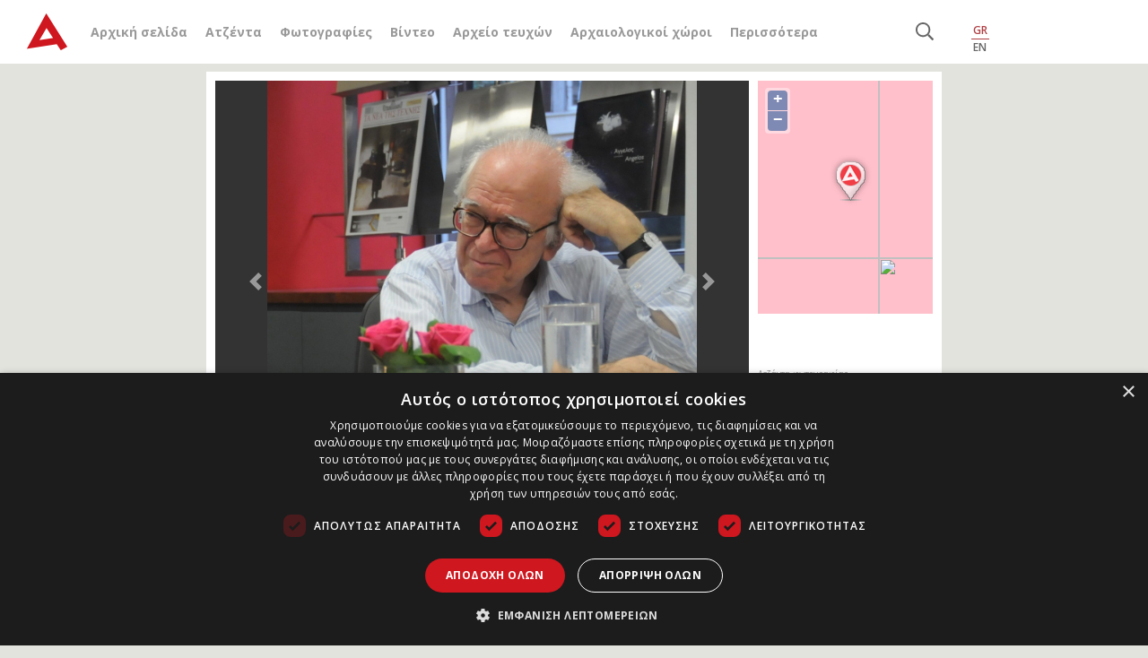

--- FILE ---
content_type: text/html; charset=UTF-8
request_url: https://www.archaiologia.gr/blog/2014/11/05/%CE%BF-%CE%B8%CE%B5%CF%89%CF%81%CE%B7%CF%84%CE%B9%CE%BA%CF%8C%CF%82-%CF%84%CE%B7%CF%82-%CE%B1%CE%BD%CE%B1%CF%83%CF%84%CE%AE%CE%BB%CF%89%CF%83%CE%B7%CF%82-%CF%84%CF%89%CE%BD-%CE%B5%CE%BB%CE%BB%CE%B7/
body_size: 35340
content:
<!DOCTYPE html>
<html lang="el">
<head>
    <meta name="google-site-verification" content="bFUO0FqF538omQPtwlCEnexBduqgntMTIH79pzY0qks" />
    <meta name="viewport" content="width=device-width, initial-scale=1">
    <meta charset="UTF-8" />
    
    <link rel="profile" href="https://gmpg.org/xfn/11" />

    <link rel="pingback" href="https://www.archaiologia.gr/xmlrpc.php" />
    <link rel="icon" href="https://www.archaiologia.gr/favicon.ico" type="image/x-icon">
    <link rel="shortcut icon" href="https://www.archaiologia.gr/favicon.ico" type="image/x-icon">
    <link rel="apple-touch-icon" href="https://www.archaiologia.gr/favicon.ico">


    <link rel="stylesheet" href="https://www.archaiologia.gr/wp-content/themes/archaeology_v3/css/bootstrap.min.css">

	<link href="https://fonts.googleapis.com/css?family=Open+Sans:300,300i,400,400i,600,600i,700,700i,800,800i&display=swap&subset=greek" rel="stylesheet">
    <link href="https://fonts.googleapis.com/css?family=Open+Sans+Condensed:300,300i,700&display=swap&subset=greek" rel="stylesheet">
    <link rel="stylesheet" href="https://www.archaiologia.gr/wp-content/themes/archaeology_v3/assets/FontAw/css/all.min.css">

    <link href="https://www.archaiologia.gr/wp-content/themes/archaeology_v3/style_v2.css" rel="stylesheet" type="text/css" />
    <link href="https://www.archaiologia.gr/wp-content/themes/archaeology_v3/colors.css" rel="stylesheet" type="text/css" />
    <link href="https://www.archaiologia.gr//js/jquery.kwicks.min.css" rel="stylesheet" type="text/css" />
    <link href="https://www.archaiologia.gr/wp-content/themes/archaeology_v3/old_css.css" rel="stylesheet" type="text/css" />

    <!--[if lt IE 9]>
        <link href="https://www.archaiologia.gr/wp-content/themes/archaeology_v3/style_ie.css" rel="stylesheet" type="text/css" />
    <![endif]-->

    <link href="https://code.jquery.com/ui/1.10.3/themes/smoothness/jquery-ui.css" rel="stylesheet" type="text/css" media="all"/>
    <link rel="stylesheet" type="text/css" href="https://www.archaiologia.gr/js/fancy/jquery.fancybox.css?v=2.1.5" media="screen" />
    <link rel="stylesheet" type="text/css" href="https://www.archaiologia.gr/js/fancy/helpers/jquery.fancybox-thumbs.css?v=1.0.7" />

    <link rel="stylesheet" href="https://www.archaiologia.gr/wp-content/themes/archaeology_v3/style.css">
	<link rel="stylesheet" href="https://www.archaiologia.gr/wp-content/themes/archaeology_v3/responsive.css">


    <script src="https://www.archaiologia.gr/wp-content/themes/archaeology_v3/js/jquery-3.4.1.min.js"></script>
	<script src="https://www.archaiologia.gr/wp-content/themes/archaeology_v3/js/bootstrap.min.js"></script>
	<script src="https://www.archaiologia.gr/wp-content/themes/archaeology_v3/assets/FontAw/js/all.min.js"></script>
	<script type="text/javascript" src="https://cdnjs.cloudflare.com/ajax/libs/waypoints/4.0.1/jquery.waypoints.min.js"></script>
	<script type="text/javascript" src="https://cdnjs.cloudflare.com/ajax/libs/Counter-Up/1.0.0/jquery.counterup.min.js"></script>




        <!-- Google Tag Manager -->
    <script>
    (function(w,d,s,l,i){w[l]=w[l]||[];w[l].push({'gtm.start':
    new Date().getTime(),event:'gtm.js'});var f=d.getElementsByTagName(s)[0],
    j=d.createElement(s),dl=l!='dataLayer'?'&l='+l:'';j.async=true;j.src=
    'https://www.googletagmanager.com/gtm.js?id='+i+dl;f.parentNode.insertBefore(j,f);
    })(window,document,'script','dataLayer','GTM-PVJKD8GJ');
    </script>
    <!-- End Google Tag Manager -->
    <meta name='robots' content='index, follow, max-image-preview:large, max-snippet:-1, max-video-preview:-1' />

	<!-- This site is optimized with the Yoast SEO plugin v22.1 - https://yoast.com/wordpress/plugins/seo/ -->
	<title>Ο θεωρητικός της αναστήλωσης των ελληνικών μνημείων</title>
	<meta name="description" content="«Ανώνυμη αρχιτεκτονική», «αρχιτεκτονική του λαού» πρέπει κάποτε να αναλυθούν και να δούμε μέχρι ποίου σημείου υπάρχει πραγματικά «λαϊκή» αρχιτεκτονική." />
	<link rel="canonical" href="https://www.archaiologia.gr/blog/2014/11/05/ο-θεωρητικός-της-αναστήλωσης-των-ελλη/" />
	<meta property="og:locale" content="el_GR" />
	<meta property="og:type" content="article" />
	<meta property="og:title" content="Ο θεωρητικός της αναστήλωσης των ελληνικών μνημείων" />
	<meta property="og:description" content="«Ανώνυμη αρχιτεκτονική», «αρχιτεκτονική του λαού» πρέπει κάποτε να αναλυθούν και να δούμε μέχρι ποίου σημείου υπάρχει πραγματικά «λαϊκή» αρχιτεκτονική." />
	<meta property="og:url" content="https://www.archaiologia.gr/blog/2014/11/05/ο-θεωρητικός-της-αναστήλωσης-των-ελλη/" />
	<meta property="og:site_name" content="Αρχαιολογία Online" />
	<meta property="article:author" content="https://www.facebook.com/groups/arxaiologia/" />
	<meta property="article:published_time" content="2014-11-05T12:46:17+00:00" />
	<meta property="article:modified_time" content="2014-11-05T19:09:12+00:00" />
	<meta property="og:image" content="https://www.archaiologia.gr/wp-content/uploads/2014/11/Bouras_3-e1415186730499.jpg" />
	<meta property="og:image:width" content="1199" />
	<meta property="og:image:height" content="1199" />
	<meta property="og:image:type" content="image/jpeg" />
	<meta name="author" content="Archaeology Newsroom" />
	<meta name="twitter:card" content="summary_large_image" />
	<meta name="twitter:creator" content="@archaiologia_gr" />
	<meta name="twitter:site" content="@archaiologia_gr" />
	<meta name="twitter:label1" content="Συντάχθηκε από" />
	<meta name="twitter:data1" content="Archaeology Newsroom" />
	<script type="application/ld+json" class="yoast-schema-graph">{"@context":"https://schema.org","@graph":[{"@type":"WebPage","@id":"https://www.archaiologia.gr/blog/2014/11/05/%ce%bf-%ce%b8%ce%b5%cf%89%cf%81%ce%b7%cf%84%ce%b9%ce%ba%cf%8c%cf%82-%cf%84%ce%b7%cf%82-%ce%b1%ce%bd%ce%b1%cf%83%cf%84%ce%ae%ce%bb%cf%89%cf%83%ce%b7%cf%82-%cf%84%cf%89%ce%bd-%ce%b5%ce%bb%ce%bb%ce%b7/","url":"https://www.archaiologia.gr/blog/2014/11/05/%ce%bf-%ce%b8%ce%b5%cf%89%cf%81%ce%b7%cf%84%ce%b9%ce%ba%cf%8c%cf%82-%cf%84%ce%b7%cf%82-%ce%b1%ce%bd%ce%b1%cf%83%cf%84%ce%ae%ce%bb%cf%89%cf%83%ce%b7%cf%82-%cf%84%cf%89%ce%bd-%ce%b5%ce%bb%ce%bb%ce%b7/","name":"Ο θεωρητικός της αναστήλωσης των ελληνικών μνημείων","isPartOf":{"@id":"https://www.archaiologia.gr/#website"},"primaryImageOfPage":{"@id":"https://www.archaiologia.gr/blog/2014/11/05/%ce%bf-%ce%b8%ce%b5%cf%89%cf%81%ce%b7%cf%84%ce%b9%ce%ba%cf%8c%cf%82-%cf%84%ce%b7%cf%82-%ce%b1%ce%bd%ce%b1%cf%83%cf%84%ce%ae%ce%bb%cf%89%cf%83%ce%b7%cf%82-%cf%84%cf%89%ce%bd-%ce%b5%ce%bb%ce%bb%ce%b7/#primaryimage"},"image":{"@id":"https://www.archaiologia.gr/blog/2014/11/05/%ce%bf-%ce%b8%ce%b5%cf%89%cf%81%ce%b7%cf%84%ce%b9%ce%ba%cf%8c%cf%82-%cf%84%ce%b7%cf%82-%ce%b1%ce%bd%ce%b1%cf%83%cf%84%ce%ae%ce%bb%cf%89%cf%83%ce%b7%cf%82-%cf%84%cf%89%ce%bd-%ce%b5%ce%bb%ce%bb%ce%b7/#primaryimage"},"thumbnailUrl":"https://www.archaiologia.gr/wp-content/uploads/2014/11/Bouras_3-e1415186730499.jpg","datePublished":"2014-11-05T12:46:17+00:00","dateModified":"2014-11-05T19:09:12+00:00","author":{"@id":"https://www.archaiologia.gr/#/schema/person/fef5fafd4c3240aa3585ea3d8a930633"},"description":"«Ανώνυμη αρχιτεκτονική», «αρχιτεκτονική του λαού» πρέπει κάποτε να αναλυθούν και να δούμε μέχρι ποίου σημείου υπάρχει πραγματικά «λαϊκή» αρχιτεκτονική.","breadcrumb":{"@id":"https://www.archaiologia.gr/blog/2014/11/05/%ce%bf-%ce%b8%ce%b5%cf%89%cf%81%ce%b7%cf%84%ce%b9%ce%ba%cf%8c%cf%82-%cf%84%ce%b7%cf%82-%ce%b1%ce%bd%ce%b1%cf%83%cf%84%ce%ae%ce%bb%cf%89%cf%83%ce%b7%cf%82-%cf%84%cf%89%ce%bd-%ce%b5%ce%bb%ce%bb%ce%b7/#breadcrumb"},"inLanguage":"el","potentialAction":[{"@type":"ReadAction","target":["https://www.archaiologia.gr/blog/2014/11/05/%ce%bf-%ce%b8%ce%b5%cf%89%cf%81%ce%b7%cf%84%ce%b9%ce%ba%cf%8c%cf%82-%cf%84%ce%b7%cf%82-%ce%b1%ce%bd%ce%b1%cf%83%cf%84%ce%ae%ce%bb%cf%89%cf%83%ce%b7%cf%82-%cf%84%cf%89%ce%bd-%ce%b5%ce%bb%ce%bb%ce%b7/"]}]},{"@type":"ImageObject","inLanguage":"el","@id":"https://www.archaiologia.gr/blog/2014/11/05/%ce%bf-%ce%b8%ce%b5%cf%89%cf%81%ce%b7%cf%84%ce%b9%ce%ba%cf%8c%cf%82-%cf%84%ce%b7%cf%82-%ce%b1%ce%bd%ce%b1%cf%83%cf%84%ce%ae%ce%bb%cf%89%cf%83%ce%b7%cf%82-%cf%84%cf%89%ce%bd-%ce%b5%ce%bb%ce%bb%ce%b7/#primaryimage","url":"https://www.archaiologia.gr/wp-content/uploads/2014/11/Bouras_3-e1415186730499.jpg","contentUrl":"https://www.archaiologia.gr/wp-content/uploads/2014/11/Bouras_3-e1415186730499.jpg","width":1199,"height":1199,"caption":"Χαράλαμπος Μπούρας"},{"@type":"BreadcrumbList","@id":"https://www.archaiologia.gr/blog/2014/11/05/%ce%bf-%ce%b8%ce%b5%cf%89%cf%81%ce%b7%cf%84%ce%b9%ce%ba%cf%8c%cf%82-%cf%84%ce%b7%cf%82-%ce%b1%ce%bd%ce%b1%cf%83%cf%84%ce%ae%ce%bb%cf%89%cf%83%ce%b7%cf%82-%cf%84%cf%89%ce%bd-%ce%b5%ce%bb%ce%bb%ce%b7/#breadcrumb","itemListElement":[{"@type":"ListItem","position":1,"name":"Home","item":"https://www.archaiologia.gr/"},{"@type":"ListItem","position":2,"name":"Ο θεωρητικός της αναστήλωσης των ελληνικών μνημείων"}]},{"@type":"WebSite","@id":"https://www.archaiologia.gr/#website","url":"https://www.archaiologia.gr/","name":"Αρχαιολογία Online","description":"","potentialAction":[{"@type":"SearchAction","target":{"@type":"EntryPoint","urlTemplate":"https://www.archaiologia.gr/?s={search_term_string}"},"query-input":"required name=search_term_string"}],"inLanguage":"el"},{"@type":"Person","@id":"https://www.archaiologia.gr/#/schema/person/fef5fafd4c3240aa3585ea3d8a930633","name":"Archaeology Newsroom","image":{"@type":"ImageObject","inLanguage":"el","@id":"https://www.archaiologia.gr/#/schema/person/image/","url":"https://secure.gravatar.com/avatar/643f39c491d2cf37ddf0555204eda6a6?s=96&d=blank&r=g","contentUrl":"https://secure.gravatar.com/avatar/643f39c491d2cf37ddf0555204eda6a6?s=96&d=blank&r=g","caption":"Archaeology Newsroom"},"sameAs":["http://www.archaiologia.gr/new/members/archaeology/","https://www.facebook.com/groups/arxaiologia/"],"url":"https://www.archaiologia.gr/blog/author/archaeology/"}]}</script>
	<!-- / Yoast SEO plugin. -->


<link rel="alternate" type="application/rss+xml" title="Ροή RSS &raquo; Αρχαιολογία Online" href="https://www.archaiologia.gr/feed/" />
<script type="text/javascript">
/* <![CDATA[ */
window._wpemojiSettings = {"baseUrl":"https:\/\/s.w.org\/images\/core\/emoji\/14.0.0\/72x72\/","ext":".png","svgUrl":"https:\/\/s.w.org\/images\/core\/emoji\/14.0.0\/svg\/","svgExt":".svg","source":{"concatemoji":"https:\/\/www.archaiologia.gr\/wp-includes\/js\/wp-emoji-release.min.js?ver=b027d3e327290e80aba01746deb64a74"}};
/*! This file is auto-generated */
!function(i,n){var o,s,e;function c(e){try{var t={supportTests:e,timestamp:(new Date).valueOf()};sessionStorage.setItem(o,JSON.stringify(t))}catch(e){}}function p(e,t,n){e.clearRect(0,0,e.canvas.width,e.canvas.height),e.fillText(t,0,0);var t=new Uint32Array(e.getImageData(0,0,e.canvas.width,e.canvas.height).data),r=(e.clearRect(0,0,e.canvas.width,e.canvas.height),e.fillText(n,0,0),new Uint32Array(e.getImageData(0,0,e.canvas.width,e.canvas.height).data));return t.every(function(e,t){return e===r[t]})}function u(e,t,n){switch(t){case"flag":return n(e,"\ud83c\udff3\ufe0f\u200d\u26a7\ufe0f","\ud83c\udff3\ufe0f\u200b\u26a7\ufe0f")?!1:!n(e,"\ud83c\uddfa\ud83c\uddf3","\ud83c\uddfa\u200b\ud83c\uddf3")&&!n(e,"\ud83c\udff4\udb40\udc67\udb40\udc62\udb40\udc65\udb40\udc6e\udb40\udc67\udb40\udc7f","\ud83c\udff4\u200b\udb40\udc67\u200b\udb40\udc62\u200b\udb40\udc65\u200b\udb40\udc6e\u200b\udb40\udc67\u200b\udb40\udc7f");case"emoji":return!n(e,"\ud83e\udef1\ud83c\udffb\u200d\ud83e\udef2\ud83c\udfff","\ud83e\udef1\ud83c\udffb\u200b\ud83e\udef2\ud83c\udfff")}return!1}function f(e,t,n){var r="undefined"!=typeof WorkerGlobalScope&&self instanceof WorkerGlobalScope?new OffscreenCanvas(300,150):i.createElement("canvas"),a=r.getContext("2d",{willReadFrequently:!0}),o=(a.textBaseline="top",a.font="600 32px Arial",{});return e.forEach(function(e){o[e]=t(a,e,n)}),o}function t(e){var t=i.createElement("script");t.src=e,t.defer=!0,i.head.appendChild(t)}"undefined"!=typeof Promise&&(o="wpEmojiSettingsSupports",s=["flag","emoji"],n.supports={everything:!0,everythingExceptFlag:!0},e=new Promise(function(e){i.addEventListener("DOMContentLoaded",e,{once:!0})}),new Promise(function(t){var n=function(){try{var e=JSON.parse(sessionStorage.getItem(o));if("object"==typeof e&&"number"==typeof e.timestamp&&(new Date).valueOf()<e.timestamp+604800&&"object"==typeof e.supportTests)return e.supportTests}catch(e){}return null}();if(!n){if("undefined"!=typeof Worker&&"undefined"!=typeof OffscreenCanvas&&"undefined"!=typeof URL&&URL.createObjectURL&&"undefined"!=typeof Blob)try{var e="postMessage("+f.toString()+"("+[JSON.stringify(s),u.toString(),p.toString()].join(",")+"));",r=new Blob([e],{type:"text/javascript"}),a=new Worker(URL.createObjectURL(r),{name:"wpTestEmojiSupports"});return void(a.onmessage=function(e){c(n=e.data),a.terminate(),t(n)})}catch(e){}c(n=f(s,u,p))}t(n)}).then(function(e){for(var t in e)n.supports[t]=e[t],n.supports.everything=n.supports.everything&&n.supports[t],"flag"!==t&&(n.supports.everythingExceptFlag=n.supports.everythingExceptFlag&&n.supports[t]);n.supports.everythingExceptFlag=n.supports.everythingExceptFlag&&!n.supports.flag,n.DOMReady=!1,n.readyCallback=function(){n.DOMReady=!0}}).then(function(){return e}).then(function(){var e;n.supports.everything||(n.readyCallback(),(e=n.source||{}).concatemoji?t(e.concatemoji):e.wpemoji&&e.twemoji&&(t(e.twemoji),t(e.wpemoji)))}))}((window,document),window._wpemojiSettings);
/* ]]> */
</script>
<style id='wp-emoji-styles-inline-css' type='text/css'>

	img.wp-smiley, img.emoji {
		display: inline !important;
		border: none !important;
		box-shadow: none !important;
		height: 1em !important;
		width: 1em !important;
		margin: 0 0.07em !important;
		vertical-align: -0.1em !important;
		background: none !important;
		padding: 0 !important;
	}
</style>
<link rel='stylesheet' id='wp-block-library-css' href='https://www.archaiologia.gr/wp-includes/css/dist/block-library/style.min.css?ver=b027d3e327290e80aba01746deb64a74' type='text/css' media='all' />
<style id='classic-theme-styles-inline-css' type='text/css'>
/*! This file is auto-generated */
.wp-block-button__link{color:#fff;background-color:#32373c;border-radius:9999px;box-shadow:none;text-decoration:none;padding:calc(.667em + 2px) calc(1.333em + 2px);font-size:1.125em}.wp-block-file__button{background:#32373c;color:#fff;text-decoration:none}
</style>
<style id='global-styles-inline-css' type='text/css'>
body{--wp--preset--color--black: #000000;--wp--preset--color--cyan-bluish-gray: #abb8c3;--wp--preset--color--white: #ffffff;--wp--preset--color--pale-pink: #f78da7;--wp--preset--color--vivid-red: #cf2e2e;--wp--preset--color--luminous-vivid-orange: #ff6900;--wp--preset--color--luminous-vivid-amber: #fcb900;--wp--preset--color--light-green-cyan: #7bdcb5;--wp--preset--color--vivid-green-cyan: #00d084;--wp--preset--color--pale-cyan-blue: #8ed1fc;--wp--preset--color--vivid-cyan-blue: #0693e3;--wp--preset--color--vivid-purple: #9b51e0;--wp--preset--gradient--vivid-cyan-blue-to-vivid-purple: linear-gradient(135deg,rgba(6,147,227,1) 0%,rgb(155,81,224) 100%);--wp--preset--gradient--light-green-cyan-to-vivid-green-cyan: linear-gradient(135deg,rgb(122,220,180) 0%,rgb(0,208,130) 100%);--wp--preset--gradient--luminous-vivid-amber-to-luminous-vivid-orange: linear-gradient(135deg,rgba(252,185,0,1) 0%,rgba(255,105,0,1) 100%);--wp--preset--gradient--luminous-vivid-orange-to-vivid-red: linear-gradient(135deg,rgba(255,105,0,1) 0%,rgb(207,46,46) 100%);--wp--preset--gradient--very-light-gray-to-cyan-bluish-gray: linear-gradient(135deg,rgb(238,238,238) 0%,rgb(169,184,195) 100%);--wp--preset--gradient--cool-to-warm-spectrum: linear-gradient(135deg,rgb(74,234,220) 0%,rgb(151,120,209) 20%,rgb(207,42,186) 40%,rgb(238,44,130) 60%,rgb(251,105,98) 80%,rgb(254,248,76) 100%);--wp--preset--gradient--blush-light-purple: linear-gradient(135deg,rgb(255,206,236) 0%,rgb(152,150,240) 100%);--wp--preset--gradient--blush-bordeaux: linear-gradient(135deg,rgb(254,205,165) 0%,rgb(254,45,45) 50%,rgb(107,0,62) 100%);--wp--preset--gradient--luminous-dusk: linear-gradient(135deg,rgb(255,203,112) 0%,rgb(199,81,192) 50%,rgb(65,88,208) 100%);--wp--preset--gradient--pale-ocean: linear-gradient(135deg,rgb(255,245,203) 0%,rgb(182,227,212) 50%,rgb(51,167,181) 100%);--wp--preset--gradient--electric-grass: linear-gradient(135deg,rgb(202,248,128) 0%,rgb(113,206,126) 100%);--wp--preset--gradient--midnight: linear-gradient(135deg,rgb(2,3,129) 0%,rgb(40,116,252) 100%);--wp--preset--font-size--small: 13px;--wp--preset--font-size--medium: 20px;--wp--preset--font-size--large: 36px;--wp--preset--font-size--x-large: 42px;--wp--preset--spacing--20: 0.44rem;--wp--preset--spacing--30: 0.67rem;--wp--preset--spacing--40: 1rem;--wp--preset--spacing--50: 1.5rem;--wp--preset--spacing--60: 2.25rem;--wp--preset--spacing--70: 3.38rem;--wp--preset--spacing--80: 5.06rem;--wp--preset--shadow--natural: 6px 6px 9px rgba(0, 0, 0, 0.2);--wp--preset--shadow--deep: 12px 12px 50px rgba(0, 0, 0, 0.4);--wp--preset--shadow--sharp: 6px 6px 0px rgba(0, 0, 0, 0.2);--wp--preset--shadow--outlined: 6px 6px 0px -3px rgba(255, 255, 255, 1), 6px 6px rgba(0, 0, 0, 1);--wp--preset--shadow--crisp: 6px 6px 0px rgba(0, 0, 0, 1);}:where(.is-layout-flex){gap: 0.5em;}:where(.is-layout-grid){gap: 0.5em;}body .is-layout-flow > .alignleft{float: left;margin-inline-start: 0;margin-inline-end: 2em;}body .is-layout-flow > .alignright{float: right;margin-inline-start: 2em;margin-inline-end: 0;}body .is-layout-flow > .aligncenter{margin-left: auto !important;margin-right: auto !important;}body .is-layout-constrained > .alignleft{float: left;margin-inline-start: 0;margin-inline-end: 2em;}body .is-layout-constrained > .alignright{float: right;margin-inline-start: 2em;margin-inline-end: 0;}body .is-layout-constrained > .aligncenter{margin-left: auto !important;margin-right: auto !important;}body .is-layout-constrained > :where(:not(.alignleft):not(.alignright):not(.alignfull)){max-width: var(--wp--style--global--content-size);margin-left: auto !important;margin-right: auto !important;}body .is-layout-constrained > .alignwide{max-width: var(--wp--style--global--wide-size);}body .is-layout-flex{display: flex;}body .is-layout-flex{flex-wrap: wrap;align-items: center;}body .is-layout-flex > *{margin: 0;}body .is-layout-grid{display: grid;}body .is-layout-grid > *{margin: 0;}:where(.wp-block-columns.is-layout-flex){gap: 2em;}:where(.wp-block-columns.is-layout-grid){gap: 2em;}:where(.wp-block-post-template.is-layout-flex){gap: 1.25em;}:where(.wp-block-post-template.is-layout-grid){gap: 1.25em;}.has-black-color{color: var(--wp--preset--color--black) !important;}.has-cyan-bluish-gray-color{color: var(--wp--preset--color--cyan-bluish-gray) !important;}.has-white-color{color: var(--wp--preset--color--white) !important;}.has-pale-pink-color{color: var(--wp--preset--color--pale-pink) !important;}.has-vivid-red-color{color: var(--wp--preset--color--vivid-red) !important;}.has-luminous-vivid-orange-color{color: var(--wp--preset--color--luminous-vivid-orange) !important;}.has-luminous-vivid-amber-color{color: var(--wp--preset--color--luminous-vivid-amber) !important;}.has-light-green-cyan-color{color: var(--wp--preset--color--light-green-cyan) !important;}.has-vivid-green-cyan-color{color: var(--wp--preset--color--vivid-green-cyan) !important;}.has-pale-cyan-blue-color{color: var(--wp--preset--color--pale-cyan-blue) !important;}.has-vivid-cyan-blue-color{color: var(--wp--preset--color--vivid-cyan-blue) !important;}.has-vivid-purple-color{color: var(--wp--preset--color--vivid-purple) !important;}.has-black-background-color{background-color: var(--wp--preset--color--black) !important;}.has-cyan-bluish-gray-background-color{background-color: var(--wp--preset--color--cyan-bluish-gray) !important;}.has-white-background-color{background-color: var(--wp--preset--color--white) !important;}.has-pale-pink-background-color{background-color: var(--wp--preset--color--pale-pink) !important;}.has-vivid-red-background-color{background-color: var(--wp--preset--color--vivid-red) !important;}.has-luminous-vivid-orange-background-color{background-color: var(--wp--preset--color--luminous-vivid-orange) !important;}.has-luminous-vivid-amber-background-color{background-color: var(--wp--preset--color--luminous-vivid-amber) !important;}.has-light-green-cyan-background-color{background-color: var(--wp--preset--color--light-green-cyan) !important;}.has-vivid-green-cyan-background-color{background-color: var(--wp--preset--color--vivid-green-cyan) !important;}.has-pale-cyan-blue-background-color{background-color: var(--wp--preset--color--pale-cyan-blue) !important;}.has-vivid-cyan-blue-background-color{background-color: var(--wp--preset--color--vivid-cyan-blue) !important;}.has-vivid-purple-background-color{background-color: var(--wp--preset--color--vivid-purple) !important;}.has-black-border-color{border-color: var(--wp--preset--color--black) !important;}.has-cyan-bluish-gray-border-color{border-color: var(--wp--preset--color--cyan-bluish-gray) !important;}.has-white-border-color{border-color: var(--wp--preset--color--white) !important;}.has-pale-pink-border-color{border-color: var(--wp--preset--color--pale-pink) !important;}.has-vivid-red-border-color{border-color: var(--wp--preset--color--vivid-red) !important;}.has-luminous-vivid-orange-border-color{border-color: var(--wp--preset--color--luminous-vivid-orange) !important;}.has-luminous-vivid-amber-border-color{border-color: var(--wp--preset--color--luminous-vivid-amber) !important;}.has-light-green-cyan-border-color{border-color: var(--wp--preset--color--light-green-cyan) !important;}.has-vivid-green-cyan-border-color{border-color: var(--wp--preset--color--vivid-green-cyan) !important;}.has-pale-cyan-blue-border-color{border-color: var(--wp--preset--color--pale-cyan-blue) !important;}.has-vivid-cyan-blue-border-color{border-color: var(--wp--preset--color--vivid-cyan-blue) !important;}.has-vivid-purple-border-color{border-color: var(--wp--preset--color--vivid-purple) !important;}.has-vivid-cyan-blue-to-vivid-purple-gradient-background{background: var(--wp--preset--gradient--vivid-cyan-blue-to-vivid-purple) !important;}.has-light-green-cyan-to-vivid-green-cyan-gradient-background{background: var(--wp--preset--gradient--light-green-cyan-to-vivid-green-cyan) !important;}.has-luminous-vivid-amber-to-luminous-vivid-orange-gradient-background{background: var(--wp--preset--gradient--luminous-vivid-amber-to-luminous-vivid-orange) !important;}.has-luminous-vivid-orange-to-vivid-red-gradient-background{background: var(--wp--preset--gradient--luminous-vivid-orange-to-vivid-red) !important;}.has-very-light-gray-to-cyan-bluish-gray-gradient-background{background: var(--wp--preset--gradient--very-light-gray-to-cyan-bluish-gray) !important;}.has-cool-to-warm-spectrum-gradient-background{background: var(--wp--preset--gradient--cool-to-warm-spectrum) !important;}.has-blush-light-purple-gradient-background{background: var(--wp--preset--gradient--blush-light-purple) !important;}.has-blush-bordeaux-gradient-background{background: var(--wp--preset--gradient--blush-bordeaux) !important;}.has-luminous-dusk-gradient-background{background: var(--wp--preset--gradient--luminous-dusk) !important;}.has-pale-ocean-gradient-background{background: var(--wp--preset--gradient--pale-ocean) !important;}.has-electric-grass-gradient-background{background: var(--wp--preset--gradient--electric-grass) !important;}.has-midnight-gradient-background{background: var(--wp--preset--gradient--midnight) !important;}.has-small-font-size{font-size: var(--wp--preset--font-size--small) !important;}.has-medium-font-size{font-size: var(--wp--preset--font-size--medium) !important;}.has-large-font-size{font-size: var(--wp--preset--font-size--large) !important;}.has-x-large-font-size{font-size: var(--wp--preset--font-size--x-large) !important;}
.wp-block-navigation a:where(:not(.wp-element-button)){color: inherit;}
:where(.wp-block-post-template.is-layout-flex){gap: 1.25em;}:where(.wp-block-post-template.is-layout-grid){gap: 1.25em;}
:where(.wp-block-columns.is-layout-flex){gap: 2em;}:where(.wp-block-columns.is-layout-grid){gap: 2em;}
.wp-block-pullquote{font-size: 1.5em;line-height: 1.6;}
</style>
<link rel='stylesheet' id='taxonomy-image-plugin-public-css' href='https://www.archaiologia.gr/wp-content/plugins/taxonomy-images/css/style.css?ver=0.9.6' type='text/css' media='screen' />
<link rel="https://api.w.org/" href="https://www.archaiologia.gr/wp-json/" /><link rel="alternate" type="application/json" href="https://www.archaiologia.gr/wp-json/wp/v2/posts/72881" /><link rel="EditURI" type="application/rsd+xml" title="RSD" href="https://www.archaiologia.gr/xmlrpc.php?rsd" />

<link rel='shortlink' href='https://www.archaiologia.gr/?p=72881' />
<link rel="alternate" type="application/json+oembed" href="https://www.archaiologia.gr/wp-json/oembed/1.0/embed?url=https%3A%2F%2Fwww.archaiologia.gr%2Fblog%2F2014%2F11%2F05%2F%25ce%25bf-%25ce%25b8%25ce%25b5%25cf%2589%25cf%2581%25ce%25b7%25cf%2584%25ce%25b9%25ce%25ba%25cf%258c%25cf%2582-%25cf%2584%25ce%25b7%25cf%2582-%25ce%25b1%25ce%25bd%25ce%25b1%25cf%2583%25cf%2584%25ce%25ae%25ce%25bb%25cf%2589%25cf%2583%25ce%25b7%25cf%2582-%25cf%2584%25cf%2589%25ce%25bd-%25ce%25b5%25ce%25bb%25ce%25bb%25ce%25b7%2F" />
<link rel="alternate" type="text/xml+oembed" href="https://www.archaiologia.gr/wp-json/oembed/1.0/embed?url=https%3A%2F%2Fwww.archaiologia.gr%2Fblog%2F2014%2F11%2F05%2F%25ce%25bf-%25ce%25b8%25ce%25b5%25cf%2589%25cf%2581%25ce%25b7%25cf%2584%25ce%25b9%25ce%25ba%25cf%258c%25cf%2582-%25cf%2584%25ce%25b7%25cf%2582-%25ce%25b1%25ce%25bd%25ce%25b1%25cf%2583%25cf%2584%25ce%25ae%25ce%25bb%25cf%2589%25cf%2583%25ce%25b7%25cf%2582-%25cf%2584%25cf%2589%25ce%25bd-%25ce%25b5%25ce%25bb%25ce%25bb%25ce%25b7%2F&#038;format=xml" />
    <script src="https://www.archaiologia.gr/js/global.js" type="text/javascript"></script>
    <script src="https://www.archaiologia.gr/js/jquery.kwicks.min.js" type="text/javascript"></script>
    <script src="https://www.archaiologia.gr/js/jquery.cycle.all.js" type="text/javascript"></script>
    <script src="https://code.jquery.com/ui/1.10.3/jquery-ui.js" type="text/javascript"></script>
    <script type="text/javascript" src="https://www.archaiologia.gr/js/fancy/jquery.fancybox.js?v=2.1.5"></script>
    <script type="text/javascript" src="https://www.archaiologia.gr/js/fancy/helpers/jquery.fancybox-thumbs.js?v=1.0.7"></script>
        <script src='https://www.archaiologia.gr/js/jquery.printPage.js' type='text/javascript'></script>
    <script type="text/javascript">
            function login_proccess(){
            $.post("https://www.archaiologia.gr/tools/login_prosses.php", {
            user: $('#username').val(),
            pass: $('#password').val(),
            },
            function(data) {
                console.log(data);
                if (data == "OK"){
                    location.href="https://www.archaiologia.gr/%cf%80%cf%81%ce%bf%cf%86%ce%af%ce%bb/";
                } else {
                    $('#error_message').fadeIn();
                    $('#error_message_text').html(data);
                }
            });
        }
        $(document).ready(function() {
              $('#username').keypress(function(event) {
                  if (event.which == 13) {
                      event.preventDefault();
                      login_proccess();
                  }
             });
             $('#password').keypress(function(event) {
                  if (event.which == 13) {
                      event.preventDefault();
                      login_proccess();
                  }
             });
        });
        </script>

    <script>
    function toggle_member_menu(){
        $("#member_menu").toggleClass("open");
    }

    function open_mashup(post_id,map_lat,map_lon,map_width,map_height){
            $("#map_pid_"+post_id).slideToggle('fast');
            var image = 'https://www.archaiologia.gr/wp-content/themes/archaeology_v3/images/markers/simple_marker.png';
            var myLatlng = new google.maps.LatLng(map_lat,map_lon);
            var mapOptions = {
                scrollwheel: false,
                zoom: 12,
                disableDefaultUI: false,
                minZoom:2,
                center: myLatlng,
                mapTypeId: google.maps.MapTypeId.ROADMAP,
                streetViewControl: false,
                mapTypeControl: true,
                mapTypeControlOptions: {style: google.maps.MapTypeControlStyle.HORIZONTAL_BAR},
                scaleControl: false,
                navigationControl: true,
                navigationControlOptions: {style: google.maps.NavigationControlStyle.DEFAULT},
                keyboardShortcuts: false

            }
            var map = new google.maps.Map(document.getElementById("map_pid_"+post_id), mapOptions);

            var marker = new google.maps.Marker({
                position: myLatlng,
                title:"",
                icon: image
            });
            marker.setMap(map);
    }

    $(document).ready(function() {
        $('.post_img').fancybox({
            prevEffect		: 'none',
            nextEffect		: 'none',
            closeBtn		: true,
            arrows			: true,
            nextClick		: true,
            autoDimensions	: true,
            maxWidth		: '90%',
            maxHeight		: '90%',
            scrolling		: 'no',
            padding			: 2,

            helpers	: {
                title : {
                    type : 'float'
                },
                overlay : {
                    css : {
                        'background' : 'rgba(51,48,43,0.85)'
                    }
                }
            }
        });
        $("a.note").fancybox({
            prevEffect			: 'none',
            nextEffect			: 'none',
            minWidth			: '600px',
            maxWidth			: '600px',
            maxHeight			: '90%',
            titlePosition		: 'no',
            transitionIn		: 'none',
            transitionOut		: 'none',
            padding				: 0,
            helpers : {
                overlay : {
                    css : {
                        'background' : 'rgba(51,48,43,0.2)'
                    }
                }
            }
        });
    });
    function search_form(){
        sstring = $('#imput_search').val();
        if (sstring.length > 2  && sstring != 'Αναζήτηση') {
            document.location = 'https://www.archaiologia.gr/search/' + sstring + '/';
        } else {
        return false ;
        }
    }

    $(document).ready(function() {
          $('#imput_search').keypress(function(event) {
              if (event.which == 13) {
                  event.preventDefault();
                  search_form();
              }
         });
    });

    function fbs_click() {
        u=location.href;t=document.title;window.open('https://www.facebook.com/sharer.php?u='+encodeURIComponent(u)+'&t='+encodeURIComponent(t),'sharer','toolbar=0,status=0,width=626,height=436');return false;
    }
    function twit_click(text,url) {
        window.open('https://twitter.com/share?url='+url+'&text='+text+'&via=Archaeology and Arts','sharer','toolbar=0,status=0,width=626,height=436');
    }
    function gp_click(url) {
        window.open('https://plusone.google.com/_/+1/confirm?hl=en&url='+url+'','sharerg','toolbar=0,status=0,width=627,height=437');
        return false;
    }
    function fbs_click(text,url) {
        window.open('https://www.facebook.com/sharer.php?u='+encodeURIComponent(""+url+"")+'&t='+encodeURIComponent(""+text+""),'sharer','toolbar=0,status=0,width=627,height=437');
        return false;
    }
    function toggle_authors(team_id){
        $(".om_s_"+team_id).toggle(200);
    }
    </script>
    <!-- Global site tag (gtag.js) - Google Ads: 778939101 -->
    <script async src="https://www.googletagmanager.com/gtag/js?id=AW-778939101"></script>
    <script>
        window.dataLayer = window.dataLayer || [];
        function gtag(){dataLayer.push(arguments);}
        gtag('js', new Date());
        gtag('config', 'AW-778939101');
            </script>

        <!-- Google tag (gtag.js) -->
    <script async src="https://www.googletagmanager.com/gtag/js?id=G-KZRDMVN6LS"></script>
    <script>
      window.dataLayer = window.dataLayer || [];
      function gtag(){dataLayer.push(arguments);}
      gtag('js', new Date());

      gtag('config', 'G-KZRDMVN6LS');
    </script>


</head>
<body class="post-template-default single single-post postid-72881 single-format-standard">
    <a href="https://plus.google.com/+ArchaiologiaGreece/about" rel="publisher"></a>




    <header>
        <div class="container-fluid bg-white">
            <div class="container">
                <div class="row">
                    <div class="col-12 col-md-10">
                        <nav class="navbar navbar-expand-lg navbar-light">
                            <a class="navbar-brand" href="https://www.archaiologia.gr" title="Αρχαιολογία Online"><img src="https://www.archaiologia.gr/wp-content/themes/archaeology_v3/images/header-logo.png" alt="Αρχαιολογία Online"></a>

                            <button class="navbar-toggler" type="button" data-toggle="collapse" data-target="#navbarNavDropdown" aria-controls="navbarNavDropdown" aria-expanded="false" aria-label="Toggle navigation">
                                <span class="navbar-toggler-icon"></span>
                            </button>
                            <div class="collapse navbar-collapse" id="navbarNavDropdown">
                                <div class="menu-new_menu-container"><ul id="menu-new_menu" class="navbar-nav"><li id="menu-item-71783" class="menu-item menu-item-type-post_type menu-item-object-page menu-item-home menu-item-71783"><a href="https://www.archaiologia.gr/">Αρχική σελίδα</a></li>
<li id="menu-item-71784" class="menu-item menu-item-type-post_type menu-item-object-page menu-item-71784"><a href="https://www.archaiologia.gr/%ce%b1%cf%84%ce%b6%ce%ad%ce%bd%cf%84%ce%b1/">Ατζέντα</a></li>
<li id="menu-item-71785" class="menu-item menu-item-type-post_type menu-item-object-page menu-item-71785"><a href="https://www.archaiologia.gr/%cf%86%cf%89%cf%84%ce%bf%ce%b3%cf%81%ce%b1%cf%86%ce%af%ce%b5%cf%82/">Φωτογραφίες</a></li>
<li id="menu-item-100890" class="menu-item menu-item-type-post_type menu-item-object-page menu-item-100890"><a href="https://www.archaiologia.gr/%ce%b2%ce%af%ce%bd%cf%84%ce%b5%ce%bf/">Βίντεο</a></li>
<li id="menu-item-71787" class="menu-item menu-item-type-post_type menu-item-object-page menu-item-71787"><a href="https://www.archaiologia.gr/%ce%b1%cf%81%cf%87%ce%b5%ce%af%ce%bf-%cf%84%ce%b5%cf%85%cf%87%cf%8e%ce%bd/">Αρχείο τευχών</a></li>
<li id="menu-item-87396" class="menu-item menu-item-type-post_type menu-item-object-page menu-item-87396"><a href="https://www.archaiologia.gr/%ce%b1%cf%81%cf%87%ce%b1%ce%b9%ce%bf%ce%bb%ce%bf%ce%b3%ce%b9%ce%ba%ce%bf%ce%af-%cf%87%cf%8e%cf%81%ce%bf%ce%b9/">Αρχαιολογικοί χώροι</a></li>
<li id="menu-item-71801" class="more_menu menu-item menu-item-type-custom menu-item-object-custom menu-item-has-children menu-item-71801"><a href="#">Περισσότερα</a>
<ul class="sub-menu">
	<li id="menu-item-71789" class="menu-item menu-item-type-taxonomy menu-item-object-category menu-item-71789"><a href="https://www.archaiologia.gr/blog/category/%ce%b5%ce%b9%ce%b4%ce%ae%cf%83%ce%b5%ce%b9%cf%82/">Ειδήσεις</a></li>
	<li id="menu-item-71790" class="menu-item menu-item-type-taxonomy menu-item-object-category menu-item-71790"><a href="https://www.archaiologia.gr/blog/category/%ce%ad%cf%81%ce%b5%cf%85%ce%bd%ce%b1-%ce%b5%ce%ba%cf%80%ce%b1%ce%af%ce%b4%ce%b5%cf%85%cf%83%ce%b7/">Έρευνα &#8211; Εκπαίδευση</a></li>
	<li id="menu-item-71791" class="menu-item menu-item-type-taxonomy menu-item-object-category menu-item-71791"><a href="https://www.archaiologia.gr/blog/category/%ce%b5%ce%ba%ce%b4%cf%8c%cf%83%ce%b5%ce%b9%cf%82-2/">Εκδόσεις</a></li>
	<li id="menu-item-71792" class="menu-item menu-item-type-taxonomy menu-item-object-category menu-item-71792"><a href="https://www.archaiologia.gr/blog/category/%ce%ac%cf%81%ce%b8%cf%81%ce%b1/">Άρθρα</a></li>
	<li id="menu-item-71793" class="menu-item menu-item-type-taxonomy menu-item-object-category menu-item-71793"><a href="https://www.archaiologia.gr/blog/category/%ce%be%ce%ad%cf%81%ce%b1%cf%84%ce%b5-%cf%8c%cf%84%ce%b9/">Ξέρατε ότι&#8230;</a></li>
	<li id="menu-item-71794" class="menu-item menu-item-type-taxonomy menu-item-object-category menu-item-71794"><a href="https://www.archaiologia.gr/blog/category/%ce%b1%cf%81%cf%87%ce%b5%ce%af%ce%bf-%ce%b9%cf%83%cf%84%ce%bf%cf%84%cf%8c%cf%80%ce%bf%cf%85/">Αρχείο Ιστοτόπου</a></li>
	<li id="menu-item-71795" class="menu-item menu-item-type-taxonomy menu-item-object-category menu-item-71795"><a href="https://www.archaiologia.gr/blog/category/%cf%84%ce%b1-%ce%bd%ce%ad%ce%b1-%ce%bc%ce%b1%cf%82/">Τα Νέα μας</a></li>
	<li id="menu-item-74918" class="menu-item menu-item-type-taxonomy menu-item-object-category menu-item-74918"><a href="https://www.archaiologia.gr/blog/category/%ce%b5%ce%ba%ce%b8%ce%ad%ce%bc%ce%b1%cf%84%ce%b1-2/">Εκθέματα</a></li>
	<li id="menu-item-71796" class="menu-item menu-item-type-taxonomy menu-item-object-category current-post-ancestor current-menu-parent current-post-parent menu-item-71796"><a href="https://www.archaiologia.gr/blog/category/%cf%83%cf%85%ce%bd%ce%b5%ce%bd%cf%84%ce%b5%cf%8d%ce%be%ce%b5%ce%b9%cf%82-2/">Συνεντεύξεις</a></li>
	<li id="menu-item-71797" class="menu-item menu-item-type-post_type menu-item-object-page menu-item-71797"><a href="https://www.archaiologia.gr/%ce%b4%ce%b7%ce%bc%ce%bf%cf%83%ce%b9%ce%b5%cf%8d%cf%83%ce%b5%ce%b9%cf%82/">Δημοσιεύσεις</a></li>
	<li id="menu-item-71799" class="menu-item menu-item-type-post_type menu-item-object-page menu-item-71799"><a href="https://www.archaiologia.gr/%ce%b1%cf%80%cf%8c%cf%88%ce%b5%ce%b9%cf%82/">Απόψεις</a></li>
	<li id="menu-item-71800" class="menu-item menu-item-type-post_type menu-item-object-page menu-item-71800"><a href="https://www.archaiologia.gr/blogs/">Blogs</a></li>
	<li id="menu-item-71808" class="menu-item menu-item-type-post_type menu-item-object-page menu-item-71808"><a href="https://www.archaiologia.gr/%cf%8c%cf%81%ce%bf%ce%b9-%cf%87%cf%81%ce%ae%cf%83%ce%b7%cf%82/">Όροι χρήσης</a></li>
	<li id="menu-item-71812" class="menu-item menu-item-type-post_type menu-item-object-page menu-item-71812"><a href="https://www.archaiologia.gr/%cf%80%cf%81%ce%bf%cf%83%cf%89%cf%80%ce%b9%ce%ba%ce%ac-%ce%b4%ce%b5%ce%b4%ce%bf%ce%bc%ce%ad%ce%bd%ce%b1/">Προσωπικά δεδομένα</a></li>
	<li id="menu-item-71806" class="menu-item menu-item-type-post_type menu-item-object-page menu-item-71806"><a href="https://www.archaiologia.gr/%ce%b5%cf%80%ce%b9%ce%ba%ce%bf%ce%b9%ce%bd%cf%89%ce%bd%ce%af%ce%b1/">Επικοινωνία</a></li>
	<li id="menu-item-74213" class="menu-item menu-item-type-post_type menu-item-object-page menu-item-74213"><a href="https://www.archaiologia.gr/%cf%84%ce%b1%cf%85%cf%84%cf%8c%cf%84%ce%b7%cf%84%ce%b1/">Ταυτότητα</a></li>
</ul>
</li>
</ul></div>                            </div>

                            <div id="gen_search_form">
                                <input name="sstring" placeholder="Αναζήτηση" type="text" id="imput_search">
                                <button type="button" id="search_bt" title="Αναζήτηση" onclick="search_form()"><i class="fal fa-angle-right"></i></button>
                                <div id="form_close" title="Close" onclick="$('#gen_search_form').hide();$('.search_trigger').show();"><i class="fal fa-times"></i></div>
                            </div>
                            <div class="search_trigger" onclick="$('#gen_search_form').show();$(this).hide();"><i class="far fa-search"></i></div>

                        </nav>
                    </div>

                    <div class="col-6 col-md-1 text-center d-none d-sm-block">
                        <ul class="language_sw">
                            <li class="active">GR</li>
                            <li class=""><a href="https://www.archaeology.wiki/" title="Archaeology &amp; Arts EN" target="_blank">EN</a></li>
                        </ul>
                    </div>

                    <div class="col-6 col-md-1 d-none d-sm-block">
                        <div class="member-menu float-right">
                                                        <div id="login_menu">
                                                                                            </div>
                                                    </div>
                    </div>
                </div>
            </div>
        </div>
    </header>



	

    <section id="single-article">
        <div class="container-fluid">
            <div class="container">
                <div class="row">
                    <div class="col-xl-8 offset-xl-2 bg-white">
                        <div class="row">
                            <div class="col-md-8 col-xl-9 p-10">
                                                                <div id="PostSlider" class="carousel slide" data-ride="carousel">
                                    <div class="carousel-inner">
                                                                                <div class="carousel-item active" data-interval="false">
                                            <a href="https://www.archaiologia.gr/wp-content/uploads/2014/11/Bouras_3-e1415186730499.jpg" class="post_img" data-fancybox-group="thumb" title="O Χαράλαμπος Μπούρας. Φωτ.: Giorgos Triantafyllou.">
                                                <img src="https://www.archaiologia.gr/wp-content/uploads/2014/11/Bouras_3-1198x1200.jpg" alt="O Χαράλαμπος Μπούρας. Φωτ.: Giorgos Triantafyllou.">
                                            </a>
                                        </div>
                                                                                <div class="carousel-item " data-interval="false">
                                            <a href="https://www.archaiologia.gr/wp-content/uploads/2014/11/Bouras_1.jpg" class="post_img" data-fancybox-group="thumb" title="Ο Χ. Μπούρας, ανάμεσα στον Δ. Παντερμαλή και τον Β. Λαμπρινουδάκη, παρακολουθeί στο Ηρώδειο τον Μ. Κορρέ να παρουσιάζει τη Στέγη του Ηρωδείου (12.10.2014).">
                                                <img src="https://www.archaiologia.gr/wp-content/uploads/2014/11/Bouras_1.jpg" alt="Ο Χ. Μπούρας, ανάμεσα στον Δ. Παντερμαλή και τον Β. Λαμπρινουδάκη, παρακολουθeί στο Ηρώδειο τον Μ. Κορρέ να παρουσιάζει τη Στέγη του Ηρωδείου (12.10.2014).">
                                            </a>
                                        </div>
                                                                                <div class="carousel-item " data-interval="false">
                                            <a href="https://www.archaiologia.gr/wp-content/uploads/2014/11/Bouras_2.jpg" class="post_img" data-fancybox-group="thumb" title="Ο καθηγητής Χαράλαμπος Μπούρας, πρόεδρος της ΕΣΜΑ, παραλαμβάνει το Grand Prix από την επίτροπο Ανδρούλα Βασιλείου και τον πρόεδρο της Europa Nostra, Πλάθιντο Ντομίνγκο.">
                                                <img src="https://www.archaiologia.gr/wp-content/uploads/2014/11/Bouras_2.jpg" alt="Ο καθηγητής Χαράλαμπος Μπούρας, πρόεδρος της ΕΣΜΑ, παραλαμβάνει το Grand Prix από την επίτροπο Ανδρούλα Βασιλείου και τον πρόεδρο της Europa Nostra, Πλάθιντο Ντομίνγκο.">
                                            </a>
                                        </div>
                                                                            </div>
                                                                        <a class="carousel-control-prev d-none d-lg-flex" href="#PostSlider" role="button" data-slide="prev">
                                        <span class="carousel-control-prev-icon" aria-hidden="true"></span>
                                        <span class="sr-only">Previous</span>
                                    </a>
                                    <a class="carousel-control-next d-none d-lg-flex" href="#PostSlider" role="button" data-slide="next">
                                        <span class="carousel-control-next-icon" aria-hidden="true"></span>
                                        <span class="sr-only">Next</span>
                                    </a>
                                                                        <ol class="carousel-indicators d-none d-lg-flex">
                                                                                <li data-target="#PostSlider" data-slide-to="0" class="active">
                                            <img src="https://www.archaiologia.gr/wp-content/uploads/2014/11/Bouras_3-e1454562566617-210x210.jpg" alt="">
                                        </li>
                                                                                                                        <li data-target="#PostSlider" data-slide-to="1" >
                                            <img src="https://www.archaiologia.gr/wp-content/uploads/2014/11/Bouras_1-e1415187062748-210x210.jpg" alt="">
                                        </li>
                                                                                                                        <li data-target="#PostSlider" data-slide-to="2" >
                                            <img src="https://www.archaiologia.gr/wp-content/uploads/2014/11/Bouras_2-e1415187473677-210x210.jpg" alt="">
                                        </li>
                                                                                
                                                                                <li>
                                            <span class="hold-it"></span>
                                        </li>
                                                                                <li>
                                            <span class="hold-it"></span>
                                        </li>
                                                                                <li>
                                            <span class="hold-it"></span>
                                        </li>
                                                                                <li>
                                            <span class="hold-it"></span>
                                        </li>
                                                                                <li>
                                            <span class="hold-it"></span>
                                        </li>
                                                                                                                    </ol>
                                    <div class="all-pics d-none d-lg-flex">
                                        <a href="javascript:$('.post_img').trigger('click');"  data-fancybox-group="thumb">Δες όλες τις φωτογραφίες</a>
                                    </div>
                                                                    </div>
                                                                <script>
                                    function fix_image_desc(){
                                        var image_desc = $(".carousel-item.active").children().attr('title');
                                        $('.image-desc > p').remove();
                                        $('.image-desc').append('<p>'+image_desc+'</p>');
                                    }
                                    $(document).ready(function() {
                                       fix_image_desc();
                                    });
                                    $("#PostSlider").on('slid.bs.carousel', function () {
                                        fix_image_desc();
                                    });
                                </script>
                            </div>
                            <div class="col-md-4 col-xl-3 p-0">
                                <div class="row d-none d-sm-block">
                                    <div class="col-md-12">
                                                                                <div id="post_map" class="map-place map_box_72881">
                                            <script src="https://www.archaiologia.gr/wp-content/themes/archaeology_v3/osm/OpenLayers.js"></script>
                                            <script>
                                                var lat            = 37.971893;
                                                var lon            = 23.725491;
                                                var zoom           = 8;

                                                var fromProjection = new OpenLayers.Projection("EPSG:4326");   
                                                var toProjection   = new OpenLayers.Projection("EPSG:900913"); 
                                                var position       = new OpenLayers.LonLat(lon, lat).transform( fromProjection, toProjection);

                                                map = new OpenLayers.Map("post_map");
                                                var mapnik         = new OpenLayers.Layer.OSM();
                                                map.addLayer(mapnik);

                                                var markers = new OpenLayers.Layer.Markers( "Markers" );
                                                map.addLayer(markers);

                                                size = new OpenLayers.Size(47, 57);
                                                calculateOffset = function(size) {
                                                    return new OpenLayers.Pixel(-(size.w/2), -size.h);
                                                };
                                                icon = new OpenLayers.Icon('https://www.archaiologia.gr/wp-content/themes/archaeology_v3/images/markers/simple_marker.png',size, null, calculateOffset);

                                                markers.addMarker(new OpenLayers.Marker(position, icon));

                                                map.setCenter(position, zoom);
                                            </script>
                                            <style type="text/css">
                                                #OpenLayers_Control_Attribution_7 {
                                                    display: none;
                                                }
                                            </style>
                                        </div>
                                                                            </div>
                                </div>
                                <div class="row">
                                    <div class="col-md-12">
                                        <div class="image-desc p-r-10">
                                            <div class="title">Λεζάντα φωτογραφίας</div>
                                        </div>
                                    </div>
                                </div>
                            </div>
                        </div>
                        <div class="row">
                            <div class="col-md-8 col-xl-9">
                                <div class="content" id="post_id_72881">
                                    <div class="post-category">
                                        <a href="https://www.archaiologia.gr/blog/category/%cf%83%cf%85%ce%bd%ce%b5%ce%bd%cf%84%ce%b5%cf%8d%ce%be%ce%b5%ce%b9%cf%82-2/" rel="category tag">Συνεντεύξεις</a>                                    </div>
                                    
                                    <h1 class="post-title">Ο θεωρητικός της αναστήλωσης των ελληνικών μνημείων</h1>
                                    <h2 class="post-subtitle">Χαράλαμπος Μπούρας</h2>
                                    <div class="post-date">05 Νοέ 2014</div>
                                                	<span class="member_name">από Archaeology Newsroom</span>
			                                    
                                    <div class="post-tools">
                                        <ul class="font-size">
                                            <li class="decr" onClick="text_tool('size', 'down');"><i class="fas fa-arrow-right"></i></li>
                                            <li class="size-a" onClick="text_tool('size', 14);">A</li>
                                            <li class="size-b" onClick="text_tool('size', 16);">A</li>
                                            <li class="size-c" onClick="text_tool('size', 19);">A</li>
                                            <li class="incr" onClick="text_tool('size', 'up');"><i class="fas fa-arrow-right"></i></li>
                                        </ul>
                                        <ul class="font-color">
                                            <li class="red" onClick="text_tool('color', '#C33');"></li>
                                            <li class="black" onClick="text_tool('color', '#333');"></li>
                                        </ul>
                                        <ul class="text-align">
                                            <li class="justify" onClick="text_tool('align', 'justify');"><i class="far fa-align-justify"></i></li>
                                            <li class="left" onClick="text_tool('align', 'left');"><i class="far fa-align-left"></i></li>
                                        </ul>
                                        
                                                                                <div class="read_text" onclick="listen_article();">
                                            <span><i class="far fa-headphones"></i></span> Ακούστε
                                        </div>
                                                                                
                                        <ul class="post-share-etc">
                                            
                                            <li class="extra_bar">
                                                	<script type="text/javascript" src="https://platform-api.sharethis.com/js/sharethis.js#property=67ab4d3f3c2c870019108a84&product=inline-share-buttons&source=platform" async="async"></script>
	<div class="sharethis-inline-share-buttons"></div>
	                                                                                            </li>
                                            <li class="extra_bar">
                                                                                                                                            </li>
                                        </ul>
                                        
                                          
                                            <div id="player" class="new-player">
                                                <audio controls>
                                                    <source src="https://www.archaiologia.gr/innoetics/72881.mp3" type="audio/mpeg">
                                                    Your browser does not support the audio element.
                                                </audio>
                                            </div>
                                            <script type='text/javascript'>
                                                function listen_article (){	
                                                    $('#player').toggle();
                                                }
                                            </script>
                                                                                
                                        <script>
                                            function text_tool(action, data){
                                                var min = 14;
                                                var max = 20;
                                                if (action == 'size'){
                                                    if (data == 'up'){
                                                        var p = $('.post-content');
                                                        for(i=0;i<p.length;i++) {
                                                            if(p[i].style.fontSize) {
                                                                var s = parseInt(p[i].style.fontSize.replace("px",""));
                                                            } else {
                                                                var s = 14;
                                                            }
                                                            if(s!=max) {
                                                                s += 2;
                                                            }
                                                            p[i].style.fontSize = s+"px"
                                                       }
                                                    } else if (data == 'down'){
                                                        var p = $('.post-content');
                                                            for(i=0;i<p.length;i++) {
                                                                if(p[i].style.fontSize) {
                                                                    var s = parseInt(p[i].style.fontSize.replace("px",""));
                                                                } else {
                                                                    var s = 14;
                                                                }
                                                                if(s!=min) {
                                                                    s -= 2;
                                                                }
                                                                ss = s + 2 ;
                                                                p[i].style.fontSize = s+"px"
                                                            }   
                                                    } else {
                                                        $('.post-content').css('font-size', data);   
                                                    }
                                                }
                                                if (action == 'color'){
                                                    $('.post-content').css('color', data);
                                                }
                                                if (action == 'align'){
                                                    $('.post-content').css('textAlign', data);
                                                }
                                            }
                                        </script>
                                    </div>
                                    
                                    <div class="post-content">
                                        <p>Το 2009 η Βιβλιοθήκη του Μουσείου Μπενάκη εγκαινιάζει τη σειρά «Τιμής Ένεκεν», εκδίδοντας τις ομιλίες που αφιέρωσαν στον Χαράλαμπο Μπούρα, στις 8 Μαΐου 2007, οι Μανόλης Κορρές, Σταύρος Μαμαλούκος, Δημήτρης Φιλιππίδης, Μάνος Γ. Μπίρης, Μάρω Καρδαμίτση-Αδάμη και Cyrill Mango.</p>
<p>«Πάντα πίστευα πως το μυαλό του είναι φτιαγμένο με ειδικό τρόπο, κάποιο μοντέλο μηχανής τούρμπο, που αντί για το κουβάρι που όλοι εμείς οι υπόλοιποι προσπαθούμε να διαφεντέψουμε, εκείνου είναι απίστευτα τακτικό και καλοστρωμένο, όπως τα εργαλεία σ’ ένα χειρουργείο», καταθέτει ο Δ. Φιλιππίδης.</p>
<p>Ο Μ. Κορρές αναφέρεται κυρίως στον Μπούρα-αναστηλωτή, ειδικό της προστασίας και συντήρησης των ιστορικών μνημείων, στον Μπούρα-δάσκαλο. Ξεχωρίζουμε τη μελέτη με τα 107 σχέδια για την αναστήλωση της άρτι ανεσκαμμένης στοάς στο ιερό της Αρτέμιδος Βραυρωνίας, την οποία ο Χ. Μπούρας άρχισε τον Οκτώβριο του 1960 και κατέθεσε τον Οκτώβριο του 1962. «Σημειωτέον ότι», λέει ο Μ. Κορρές, «τότε ο Μπούρας, ως Διευθυντής Αναστηλώσεων, βρισκόταν κάθε μέρα στο γραφείο του, στο Υπουργείο Παιδείας, και στην Βραυρώνα πήγαινε τα απογεύματα». Στη μελέτη του αυτή ο Χ. Μπούρας υπογράμμιζε: «Απαραίτητος προϋπόθεσις της αναστηλώσεως του μνημείου είναι η δυνατότης επαναφοράς αυτού εις την θέσιν (κατάστασιν) εις την οποία ευρέθη (η περίφημη αρχή της αναστρεψιμότητος)». Και εδώ σημειωτέον ότι, σε επίσημο έγγραφο, η παλαιότερη διατύπωση αυτής της αρχής (Reversibility)  χρονολογείται στο 1963, στον καταστατικό χάρτη του American Institute of Conservation, ενώ  από τη Χάρτα της Βενετίας (1964) απουσιάζει.</p>
<p>Επιστρέφοντας από το Παρίσι, ο Χ. Μπούρας εκπονεί δεύτερη διατριβή για τα βυζαντινά σταυροθόλια με νευρώσεις, των οποίων ώς τότε η καταγωγή θεωρείτο φράγκικη. Από το 1966 έως το 1973-74, καθηγητής στο ΑΠΘ, διδάσκει Ιστορία της Αρχιτεκτονικής. Αντίστοιχο διδακτικό αντικείμενο θα υπηρετήσει και στο ΕΜΠ τα χρόνια 1974-1999. «Σχεδόν όλοι οι εν ενεργεία σήμερα Έλληνες αρχιτέκτονες αναστηλωτές είναι μαθητές του Χαράλαμπου Μπούρα και, όπως λένε, εκείνος διέπλασε την επιστημονική τους προσωπικότητα και τα ιδανικά τους» προσθέτει ο Μ. Κορρές.</p>
<p>Τη συμβολή του Χ. Μπούρα στη μελέτη της βυζαντινής και μεταβυζαντινής αρχιτεκτονικής, πεδίο στο οποίο έχει αφιερώσει το μεγαλύτερο μέρος της έρευνάς του, παρουσιάζει ο Σ. Μαμαλούκος. Οι δημοσιευμένες μελέτες του ξεπερνούν τις εκατό, ανάμεσά τους οκτώ βιβλία, περί τα σαράντα άρθρα σε ελληνικά και ξένα επιστημονικά περιοδικά, περίπου τριάντα μελέτες σε συλλογικούς τόμους και πρακτικά επιστημονικών συναντήσεων. Οι χωροχρονικές ενότητες των ερευνών του αφορούν την αρχιτεκτονική  της Κωνσταντινούπολης και των περιοχών της άμεσης επιρροής της (Χίος κ.ά. νησιά Αιγαίου), την αρχιτεκτονική της λεγόμενης Μεσοβυζαντινής Ελλαδικής Σχολής, την αρχιτεκτονική του Δεσποτάτου της Ηπείρου, την αρχιτεκτονική και τέχνη της λατινοκρατίας -στην οποία διέκρινε την αμιγώς δυτική μεσαιωνική αρχιτεκτονική από τη φραγκοβυζαντινή αρχιτεκτονική- και την εκκλησιαστική αρχιτεκτονική των μετά την Άλωση χρόνων. Από τις συνθετικές του μελέτες ξεχωρίζουν τα <em>Μαθήματα Ιστορίας της Αρχιτεκτονικής</em> (τόμος 2ος). «Είναι μια συνοπτική ιστορία της μεσαιωνικής αρχιτεκτονικής» σημειώνει ο συγγραφέας. «Όχι μόνον της Βυζαντινής και της Ευρωπαϊκής έως τον 15ο αιώνα, αλλά και του Ισλαμικού κόσμου και της Τουρκοκρατίας, που διετήρησαν τον μεσαιωνικό τρόπο σκέψεως αλλά και “παραγωγής” της αρχιτεκτονικής έως τα νεώτερα».</p>
<p><strong>Αγγελική Ροβάτσου:</strong> Κύριε καθηγητά, σας έχω συναντήσει βιβλιογραφικά πριν από χρόνια, όταν, φοιτήτρια του Ιστορικού-Αρχαιολογικού της Αθήνας, φιλοτιμήθηκα να πάρω μια εργασία στο μάθημα της Βυζαντινής Αρχαιολογίας με καθηγητή τον Νικόλαο Δρανδάκη. Ανέλαβα λοιπόν να παρουσιάσω ενώπιον ακροατηρίου την «Αρχιτεκτονική και τα αρχιτεκτονικά γλυπτά του Καθολικού της Μονής του Οσίου Λουκά». Και είμαι πεπεισμένη ότι βαθμολογήθηκα με 10 μόνο και μόνο επειδή κατάφερα να ξεκουβαριάσω τα επιχειρήματα του αρχαιολόγου Ευστάθιου Στίκα με τον οποίο εσείς διαφωνούσατε ως προς τη χρονολόγηση.</p>
<p><strong>Χαράλαμπος Μπούρας:</strong> Κοιτάξτε, αυτά έχουν πλέον ξεκαθαρίσει.</p>
<p><strong>Α.Ρ.:</strong> Το ξέρω, αλλά εσείς, αν θυμάμαι καλά, διαφωνούσατε με τον Στίκα στη χρονολόγηση.</p>
<p><strong>Χ.Μ.:</strong> Προσέξτε. Μια σαφή άποψη της χρονολογήσεως έκανε κατά βάσιν ο ίδιος ο Στίκας λέγοντας ότι η Παναγία του Οσίου Λουκά, η δευτερεύουσα εκκλησία της μονής, είναι πολύ παλιότερη απ’ το Καθολικό. Αυτό είναι εις όφελος των απόψεων του Στίκα κι ήταν η βάση για να γίνουν οι αναχρονολογήσεις μετά. Στη συνέχεια πήρε τον μίτο ο Χατζηδάκης ο οποίος, βάσει ορισμένων χωρίων από την Ακολουθία του Οσίου Λουκά, κατάφερε και απέδειξε ότι η ανακομιδή (όταν δηλαδή πήραν τα οστά από το Υπόγειον και τα πήγανε στο Καθολικό), αυτή έγινε μια συγκεκριμένη χρονολογία, το 1014 ή το 1028, κάτι τέτοιο. Αυτά λοιπόν βγαίνουν μέσα από τα κείμενα και αυτή είναι η χρονολογία του Καθολικού την οποία υποστηρίζω.</p>
<p>Ο Στίκας, παλιός μου προϊστάμενος στην Υπηρεσία, δεν ξέρω για ποιον λόγο επέμενε σε μία μαρτυρία του περιηγητού Κυριακού του Αγκωνίτη, ο οποίος πήγε στο μοναστήρι του Οσίου Λουκά και λέει ότι οι καλόγεροι του είπαν πως είχαν δει σ’ ένα παλιό βιβλίο ότι ο χορηγός του μοναστηριού ήταν ο Κωνσταντίνος Μονομάχος. Σ’ αυτό «κόλλησε» ο Ευστάθιος Στίκας και επέμενε ότι το Καθολικό του Οσίου Λουκά έχει γίνει στα μέσα πλέον του 11ου αιώνος, πράγμα το οποίο ήταν τελείως λανθασμένο. Πάνω στη λεπτομέρεια ότι το μοναστήρι το έχτισε ο Μονομάχος και ότι το έχτισε τότε, στα μέσα του 11ου αιώνος, έγραψε κι ένα δεύτερο βιβλίο ο Στίκας. Υπάρχει το <em>Χρονικόν</em>, το γνωστό βιβλίο του Στίκα, κι υπάρχει κι ένα δεύτερο βιβλίο, το οποίο έβγαλε στην Αρχαιολογική Εταιρεία, όπου προσπαθούσε να υποστηρίξει την άποψή του. Η άποψη αυτή ήταν a priori λανθασμένη κι αυτό αποδεικνύεται από πάρα πολλά πράγματα. Δηλαδή, όλα τα χαρακτηριστικά του Καθολικού του Οσίου Λουκά πάνε πίσω, δεν είναι δυνατόν να πάνε στα μέσα του 11ου αιώνος. Αυτή λοιπόν είναι η τελική άποψη για το μοναστήρι που σας ενδιαφέρει.</p>
<p><strong>Α.Ρ.:</strong> Ξέρετε όμως, μου είχε κάνει φοβερή εντύπωση η τόση σύγχυση στα επιχειρήματά του. Δεν έβγαζα άκρη!</p>
<p><strong>Χ.Μ.:</strong> Ο Στίκας ή, μάλλον, οι Ορλάνδος και Στίκας άφησαν ένα εξαιρετικά σπουδαίο έργο στο μοναστήρι. Δηλαδή το γεγονός ότι κατάφεραν να καθαρίσουν τα ψηφιδωτά, να συντηρήσουν όλες τις ορθομαρμαρώσεις, να τακτοποιήσουν όλα τα παράθυρα και τα λοιπά, ήταν μια τεράστια εργασία η οποία ήταν εις όφελος του μοναστηριού. Από ’κει κι έπειτα το βιβλίο του Στίκα είναι δυστυχώς πολύ δύσκολο να το διαβάσεις. Δηλαδή έχει ανακατέψει τα πάντα και δείχνει ακριβώς ότι δεν ήτανε μεθοδικός στη σκέψη, δηλαδή να ξεχωρίσει: Τώρα μιλάμε για ιστορία, τώρα μιλάμε για τυπολογία, τώρα μιλάμε για μορφές και διακόσμηση, τώρα μιλάμε για κατασκευές, τώρα μιλάμε για χορηγούς. Αυτού του είδους το ξεχώρισμα δεν το έκανε ποτέ.</p>
<p><strong>Α.Ρ.:</strong> Διαμορφώσατε υποδειγματικά, λέει ο Μανόλης Κορρές, την Τράπεζα της Ιεράς Μονής Οσίου Λουκά σε Μουσείο της Ιστορίας της Μονής.</p>
<p><strong>Χ.Μ.:</strong> Η Τράπεζα είχε αναστηλωθεί από τον Στίκα τη δεκαετία του ’60 αλλά είχε μείνει έτσι, ένα άδειο κτήριο. Μαζεύτηκαν κάτι χρήματα μετά το θάνατο της γυναίκας μου τότε, της Λασκαρίνας. Αυτά τα χρήματα μέσω Ελληνικής Εταιρείας διατέθηκαν γι’ αυτό το σκοπό, δηλαδή να γίνει η έκθεση των γλυπτών στον Όσιο Λουκά. Στο μοναστήρι από παλιά, και επί Στίκα, ό,τι βρίσκανε από γλυπτά το πήγαιναν σε μια πρόχειρη αποθήκη, πάνω στα υπερώα της Παναγίας. Τότε, το καλοκαίρι του ’90, με τα χρήματα αυτά που είχαν μαζευτεί, προσκάλεσα έναν άριστο μάστορα που πήρε τη σύνταξή του από την Ακρόπολη, τον Νίκο Σκαρή, και πήγαμε στο μοναστήρι όπου έκανα την έκθεση των γλυπτών. Συνεδύασα όσα γλυπτά υπήρχαν, κάναμε κάτι μικροσυμπληρώσεις, κάναμε πολλές συνενώσεις θραυσμάτων και στο τέλος στήθηκε αυτό το Μουσείο με μελέτη μου. Τότε ήμουνα και μέλος του Κεντρικού Αρχαιολογικού Συμβουλίου, φρόντισα να το περάσουμε και από το ΚΑΣ, ενεκρίθη και από την Αρχαιολογική Υπηρεσία πλήρως και σε συνεργασία με την Εφορεία, και τότε πήγα και έκανα αυτό το στήσιμο. Πήρα εκεί τον Σκαρή, αυτόν το μαρμαρά ο οποίος ήταν εξαιρετικός μάστορας –δεν μπορείτε να φαντασθείτε τις ικανότητες αυτού του ανθρώπου– και καταφέραμε και κάναμε αυτό το μικρό μουσείο.</p>
<p><strong>Α.Ρ.:</strong> Το οποίο είναι επισκέψιμο;</p>
<p><strong>Χ.Μ.:</strong> Το οποίο είναι επισκέψιμο βεβαίως, και το οποίο κατά βάσιν παρουσιάζει «μαρμαρικά», δηλαδή μέλη αρχιτεκτονικά τα οποία προέρχονται από τις εκκλησίες του Όσιου Λουκά ή από αλλού –υπάρχουν και ασαφή πράγματα, ξέρετε– και όλα αυτά εστήθηκαν. Επίσης εκεί έχει και τα γλυπτά ενός μετοχίου του Οσίου Λουκά. Στη θάλασσα κάτω, νοτίως από τον Όσιο Λουκά, είχε βρεθεί μια εκκλησία γκρεμισμένη, η οποία ήταν μετόχι του Οσίου Λουκά και η οποία αργότερα εξηφανίσθη διότι εκεί έγινε το εργοστάσιο του αλουμινίου. Και τα γλυπτά τα φέρανε πάνω στο μοναστήρι κι έχουν εκτεθεί κι αυτά εκεί. Ένα τέμπλο που υπήρχε και άλλα.</p>
<p><strong>Α.Ρ.:</strong> Το ’62, έχοντας ολοκληρώσει τη μελέτη και αναστήλωση της άρτι ανεσκαμμένης στοάς στο ιερό της Αρτέμιδος Βραυρωνίας, πηγαίνετε στο Παρίσι και, υπό την επίβλεψη του André Grabar, υποστηρίζετε μια διατριβή βυζαντινή. Είναι η πρώτη φορά που στρέφεστε στα βυζαντινά;</p>
<p><strong>Χ.Μ.:</strong> Όχι. Είχα ήδη γράψει μερικά άρθρα σε ελληνικά περιοδικά.</p>
<p><strong>Α.Ρ.:</strong> Μάλιστα. Και ποιο ήταν το θέμα αυτής σας της διατριβής;</p>
<p><strong>Χ.Μ.:</strong> «Οι πόρτες και τα παράθυρα στη μεσοβυζαντινή αρχιτεκτονική». Δηλαδή λέμε για την αρχιτεκτονική αλλά για το πώς κλείνανε οι πόρτες και τα παράθυρα δεν υπήρχε τίποτα. Προσπάθησα να βρω θυρόφυλλα και διαφράγματα παραθύρων και να κάνω μια τέτοια σύνθεση. Αυτό το πράγμα, πώς να το πω, δεν δημοσιεύτηκε ποτέ. Έμεινε μόνο υπό μορφήν διατριβής, η οποία ενεκρίθη βέβαια, στο Παρίσι με τον αείμνηστο Grabar, και είναι κατά κάποιο τρόπο μια άνιση διατριβή, δηλαδή μερικά πράγματα είναι σε βάθος και πολύ σημαντικά και μερικά άλλα είναι συγκέντρωσις υλικού και παραπομπές στο υλικό. Ένα-δυο από αυτά τα θυρόφυλλα τα εδημοσίευσα εκ των υστέρων χωριστά.</p>
<p><strong>Α.Ρ.:</strong> Εκτός του ότι εσείς μπορείτε επιπλέον και να σχεδιάζετε με το πενάκι σας, σε τι νομίζετε ότι διαφέρετε από έναν βυζαντινό αρχαιολόγο; Τι θέλω να πω: Χρησιμοποιείτε με φιλολογική άνεση τις γραπτές πηγές, αρχαίες και βυζαντινές, παραπέμπετε σε ιστορικά συγγράμματα με άνεση ιστορικού. Δεν θέλετε να μείνετε στην προσέγγιση των αρχαιολογικών έργων του Βυζαντίου ως έργων τέχνης, εικαστικών φαινομένων κ.λπ., αλλά επιθυμείτε να τα ερμηνεύσετε. Τι θα σας εμπόδιζε να διδάξετε και σε μια Φιλοσοφική Σχολή;</p>
<p><strong>Χ.Μ.:</strong> Κοιτάξτε. Η αρχιτεκτονική είναι ένα μεγάλο μέρος της βυζαντινής αρχαιολογίας. Για να την ερμηνεύσετε, πρέπει να την προσεγγίσετε από πολλές πλευρές. Δηλαδή, δεν είναι μόνο η τυπολογία, ποιο είναι το σχέδιο των εκκλησιών. Υπάρχουν θέματα μορφολογίας, κυρίως διακοσμητικής γλυπτικής, και θέματα μορφών γενικά και, κυρίως, υπάρχουν θέματα κατασκευαστικά, τα οποία ένας αρχαιολόγος δεν μπορεί να τα προσεγγίσει. Δηλαδή, αν δεν ξέρει κανείς οικοδομική αρχιτέκτονος, δεν μπορεί να προσεγγίσει τέτοια κατασκευαστικά ζητήματα. Η αλήθεια είναι ότι, αν πάρετε τα βιβλία που έχουν γράψει κατά καιρούς οι αρχαιολόγοι, υπάρχουν πού και πού κάποιες διάσπαρτες ιδέες στα θέματα μορφολογίας και κατασκευής αλλά δεν είναι εκεί ο στόχος. Να σας πω ένα χαρακτηριστικό: στη Ρωσία της Σοβιετικής Ενώσεως, επειδή προσπαθούσαν για λόγους ιδεολογικούς να βλέπουν τα πάντα υπό τη μορφή του ιστορικού υλισμού, έδωσαν πάρα πολύ μεγάλη σημασία στον υλικό πολιτισμό του Βυζαντίου διά των ανασκαφών. Βλέπετε, λοιπόν, μια βιβλιογραφία τεράστια στα ρούσικα και μια μέθοδο, την οποία οι Έλληνες ούτε μπορούν να την προσεγγίσουν ούτε και θέλησαν να την προσεγγίσουν ποτέ. Δηλαδή αυτοί έκαναν μια ανασκαφή στη Ρωσία, σ’ αυτές τις βυζαντινές εκκλησίες τις οποίες είχαν στη Ρωσία απ’ τον 11ο αιώνα και λίγο μετά –τη Ρωσία που σήμερα είναι Ουκρανία, τη Ρωσία του Κιέβου, δηλαδή– και βλέπετε ότι σ’ αυτές τις ανασκαφές έβγαζαν τεράστιο αριθμό πληροφοριών χωρίς να έχουν καθόλου κείμενα και μάλιστα από εκκλησίες κατά βάσιν μορφολογικώς φτωχές. Θέλω να πω ότι να τα δεις τα πράγματα σαν αρχιτέκτων είναι αρκετά διαφορετικό από το να τα δεις μόνο από πλευράς της ιστορίας της τέχνης. Εγώ ήμουνα πολύ τυχερός διότι στο Πολυτεχνείο είχα καθηγητή μου τον Ορλάνδο. Και μετά πήγα στο Παρίσι με καθηγητή μου τον Grabar! Δηλαδή με βλέπετε ότι μπορώ λιγάκι και ανατρέχω στις πηγές, διαβάζω ιστορικά κείμενα, προσπαθώ μια ιστορική ερμηνεία, και το οφείλω σ’ αυτούς, δεν το οφείλω στη σπουδή μου ως αρχιτέκτονος. Στη σπουδή μου ως αρχιτέκτονος οφείλω το ότι σχεδιάζω, ότι μπορώ να δώσω αναπαραστάσεις κτηρίων, να δώσω λεπτομέρειες κτηρίων, κι αυτό είναι κάτι το οποίον ένας συνήθης αρχαιολόγος δεν μπορεί, ή ζητάει τη συνεργασία ενός αρχιτέκτονος, πράγμα το οποίο γίνεται πάρα πολύ συχνά.</p>
<p><strong>Α.Ρ.:</strong> Γράφετε [Ch. Bouras, M. Ioannidou, Jan Jenkins (eds), <em>Acropolis Restored</em>, British Museum Research Publication no. 187, London 2012] ότι ο Alois Riegl το 1903 ανέλυσε τη λατρεία των μνημείων, ότι οι απόψεις του δεν έχουν ξεπεραστεί και ότι στη δική του ανάλυση αξιών ανταποκρίνονται τα άρθρα της Χάρτας της Βενετίας. Θα θέλατε να μας μιλήσετε λίγο γι’ αυτό;</p>
<p><strong>Χ.Μ.:</strong> Κοιτάξτε, αυτός ήταν ένας Γερμανός θεωρητικός, ο οποίος έγραψε ογκωδέστατα έργα που μετά δυσκολίας κανείς τα διαβάζει. Ευτυχώς, το κύριο έργο του για τη ρωμαϊκή κληρονομιά έχει βγει και στα αγγλικά. Θέλω να πω ότι είναι ένας δύσκολος συγγραφέας αλλά αυτός έβαλε τις βάσεις για μερικά πράγματα. Γιατί ένα αρχαίο το εκτιμώ; Το εκτιμώ επειδή έχει καλλιτεχνική αξία – μπορεί και να μην έχει. Το εκτιμώ διότι έχει ιστορική αξία – μπορεί και να μην έχει. Το εκτιμώ γιατί έχει αξία σπανιότητος – μπορεί επίσης να μην έχει. Εν πάση περιπτώσει, βλέπει μια σειρά από αξίες, οι οποίες καθορίζουν και το δέον, δηλαδή τι θα κάνεις από πλευράς επεμβάσεως σ’ αυτό το αρχαίο. Και αυτό μας έχει βοηθήσει πάρα πολύ στο να ξεχωρίσουμε τα πράγματα. Δηλαδή να λέμε ότι –τι παράδειγμα να σας πω– η Καπνικαρέα έχει μεγάλη καλλιτεχνική αξία αλλά μηδενική ιστορική αξία, διότι κανένας ιστορικός δεν ασχολήθηκε ποτέ μ’ αυτό το μνημείο. Ενώ, αντιθέτως, ένα ερείπιο κάπου, το οποίο το αναφέρουν οι ιστορικοί, μπορεί να μην έχει καμία καλλιτεχνική αξία, να είναι μερικές πέτρες πεταμένες δώθε κείθε, και την ίδια στιγμή όμως να έχει την ιστορική του αξία. Λοιπόν, αυτά πρέπει κανείς να τα προσέχει πάρα πολύ όταν κάνει επεμβάσεις. Βέβαια, για τις επεμβάσεις που κάνουμε τώρα στην Ακρόπολη, εκεί έχει όλες τις αξίες, το σύνολο των αξιών, και ως εκ τούτου κανείς πρέπει να είναι πάρα πολύ προσεκτικός. Λοιπόν, ο Alois Riegl είναι μια  παλιά κληρονομιά. Σας είπα ότι δεν θεωρείται ξεπερασμένος διότι βλέπετε συνεχώς παραπέμπουν, παραπέμπουν σ’ έναν άνθρωπο ο οποίος έχει πεθάνει το 1905.</p>
<p><strong>Α.Ρ.:</strong> Στην ομιλία που εκφωνήσατε τον Μάρτιο του 2008 στην Ακαδημία Αθηνών στη μνήμη του Μ. Χατζηδάκη, αναζητείτε την παραγωγή της αρχιτεκτονικής μέσα από τους τρόπους εργασίας των βυζαντινών αρχιτεκτόνων και αρχιμαστόρων. Και σχολιάζετε κάποιους όρους: «σκιαγραφία», «σκιάζειν», «ορθογραφία», που σας βοηθούν να αντιμετωπίσετε το επιχείρημα ότι δεν υπήρχαν αρχιτεκτονικά σχέδια. Θα θέλατε να μας μιλήσετε γι’ αυτούς τους όρους και για τη σημασία τους;</p>
<p><strong>Χ.Μ.:</strong> Κοιτάξτε. Μέσα από διάφορα κείμενα, σπάνια βέβαια, βγαίνει αυτή η λέξη «σκιαγραφία», η οποία ουσιαστικά τι ήταν;  Ο σχεδιασμός ήταν. Αυτό είναι σε κάποιου είδους αντίκρουση των ιδεών του κυρίου Ρόμπερτ Ούστερχουτ [Robert Ousterhout], Αμερικανού καθηγητή και παλαιού μου φίλου, ο οποίος ισχυρίζεται, σ’ ένα σπουδαίο σύγγραμμα που έχει βγάλει, ότι δεν υπήρχαν σχέδια στο Βυζάντιο. Εγώ πιστεύω ότι οπωσδήποτε υπήρχαν σχέδια, και καλά σχέδια, τα οποία όμως έχουν χαθεί. Και να σας εξηγήσω τι εννοώ. Κείμενα έχουν διασωθεί από την αρχαιότητα. Γιατί; Διότι τα αντέγραφαν. Δηλαδή, δεν μας έχει μείνει κανένα πρωτότυπο χειρόγραφο του Πλάτωνος αλλά έχουμε τα κείμενα τα οποία αντιγράφησαν μέσα στην ιστορία σταδιακά και έφθασαν ώς τις μέρες μας. Σχέδια εκκλησιών οι οποίες κτίστηκαν, εξετελέσθηκαν τα σχέδια, ποιος ενδιαφερόταν να τα αντιγράψει; Κανένας. Κατεστρέφοντο λοιπόν αυτά τα πράγματα, κι αυτός είναι ο λόγος που δεν έχουμε πραγματικά σχέδια στα χέρια μας. Από κει κι έπειτα όμως, να κτίσετε το Καθολικόν του Οσίου Λουκά χωρίς σχέδια είναι αδύνατον. Δηλαδή, αν είστε αρχιτέκτων, καταλαβαίνετε πάρα πολύ καλά ότι υπήρχε ένας <em>πάρα πολύ προχωρημένος σχεδιασμός</em> σ’ αυτό το κτήριο. Και δεν λέω για τον Όσιο Λουκά μόνο, όλα τα μεγάλα κτήρια είχαν ένα σχεδιασμό. Τώρα κάποιο εκκλησάκι μονόκλιτον καμαροσκεπές, ότι έγινε χωρίς σχέδια, μάλλον έτσι συμβαίνει. Κι ότι υπήρχαν πάρα πολλοί εμπειροτέχνες μαστόροι στο Βυζάντιο με ικανότητες, οι οποίοι ίσως έκτιζαν και χωρίς σχέδια, κι αυτό είναι αποδεκτό. Αλλά δεν μπορείτε να πείτε τώρα ότι το Δαφνί έγινε χωρίς σχέδια, ότι ο Όσιος Λουκάς έγινε χωρίς σχέδια. Ή, ξέρω κι εγώ, κι άλλα πολύπλοκα έργα, και στον Μυστρά ακόμα, είναι δυνατόν να έγινε ποτέ το Αφεντικό χωρίς σχέδια;</p>
<p><strong>Α.Ρ.:</strong> Η «ορθογραφία» που αναφέρετε…</p>
<p><strong>Χ.Μ.:</strong> Η «ορθογραφία» είναι ένας αρχαίος όρος του Βιτρουβίου και είναι η κάτοψη. Και το ξαναβρίσκουμε σε βυζαντινά κείμενα. Άρα, αυτή η έννοια ότι έχω κάτοψη φαίνεται μέσα από κάποια συμβόλαια που αναφέρουν ότι «πουλάω το σπίτι μου (…) και ορθογραφία παρακολουθεί». Αυτό σημαίνει ότι μέσα στο συμβόλαιο είχαν βάλει και κάποια κάτοψη, κάτι τέτοιο.</p>
<p><strong>Α.Ρ.:</strong> Σήμερα αυτή η χρήση της λέξης «ορθογραφία» μας ξενίζει!</p>
<p><strong>Χ.Μ.:</strong> Βιτρουβιανός όρος, δηλαδή στον Βιτρούβιο από τους Έλληνες βέβαια, ελληνικός όρος. Είναι ορθή προβολή. Όταν προβάλλω καθέτως όλα τα σημεία ενός στερεού σ’ ένα χαρτί, κάνω μια κάτοψη, ορθογραφία.</p>
<p><strong>Α.Ρ.:</strong> Επιτρέψτε μου τώρα να έρθω στον όρο «παραγωγή», «παραγωγή της αρχιτεκτονικής». Θέλετε να μας μιλήσετε γι’ αυτό πιο διεξοδικά;</p>
<p><strong>Χ.Μ.:</strong> Δεν μπορεί κανείς να το πει διαφορετικά. «Παραγωγή», δηλαδή η «υλοποίησις ιδεών και σχεδίων», η διαδικασία της υλοποιήσεως είναι ακριβώς η διαδικασία της παραγωγής ενός έργου. Όπως παράγεται κάτι άλλο, έτσι παράγεται και το αρχιτεκτονικό αποτέλεσμα. Μ’ αυτή την έννοια είπα αυτή τη λέξη «παραγωγή». Ίσως δεν είναι και πάρα πολύ κομψή, μας πηγαίνει στη βιομηχανία, ξέρω κι εγώ, αλλά δεν βρίσκω και πώς να το πω διαφορετικά. Παρήγετο η αρχιτεκτονική μέσα σε μια κοινωνία.</p>
<p><strong>Α.Ρ.</strong>: Διαβάζοντας το κείμενό σας για το αρχοντικό του Σταύρου Ιωάννου στα Γιάννενα [«Το αρχοντικό του Σταύρου Ιωάννου στα Ιωάννινα (1802-1822)» στο: <em>Επώνυμα αρχοντικά των χρόνων της Τουρκοκρατίας</em>, Εθνικό Μετσόβιο Πολυτεχνείο, Αθήνα 1986], σχημάτισα την εντύπωση ότι ο αναλυτικός κατάλογος, που καταγράφει τα υλικά, για πού προορίζονται, από πού είχαν έρθει, κόστος και τα λοιπά, εγγράφεται σ’ αυτή την παραγωγή, όπως λέτε, της αρχιτεκτονικής, αλλά ανήκει και στην οικονομική ιστορία.</p>
<p><strong>Χ.Μ.:</strong> Ναι, ναι. Η σχέσις πάντως της παραγωγής της αρχιτεκτονικής με την οικονομική ιστορία είναι σαφής. Απλώς, σ’ αυτό το πεδίον δεν έχουν βγει εργασίες. Και είναι δύσκολο να βγουν εργασίες. Γιατί; Διότι δυστυχώς τα αρχεία του Βυζαντίου έχουν καταστραφεί. Αν σκεφθείτε ότι όλες οι επισκοπές, όλες οι μητροπόλεις, όλες οι πόλεις είχαν αρχεία βυζαντινά και τα οποία δεν υπάρχουν πια, έχουν καταστραφεί, καταλαβαίνετε τι τεράστια απώλεια πληροφοριών έχουμε. Το αρχοντικό του Σταύρου Ιωάννου είναι νεότερη αρχιτεκτονική, με καταλαβαίνετε. Και αποτελεί χαρακτηριστικό παράδειγμα του πώς μας βοηθούν τα κείμενα να καταλάβουμε πράγματα. Αυτό ήταν, φαίνεται, ένα υπέροχο σπίτι στα Γιάννενα, το ισοπεδώσανε τότε με τον Αλή-πασά, μπήκανε τα στρατεύματα του Σουλτάνου και δεν αφήσαν τίποτα. Έχοντας όμως ολόκληρο το εμπορικό αρχείο του Σταύρου Ιωάννου στην Εθνική Βιβλιοθήκη, έχουμε μια ικανοποιητική εικόνα αυτού του πράγματος. Αυτός ήτανε σχολαστικός έμπορος και σημείωνε και την πεντάρα. Κυριολεκτικά. Έρχεται λοιπόν και τα καταγράφει όλα. Και βγαίνει μια σειρά πληροφοριών για ένα απωλεσθέν σπουδαίο μνημείο της νεότερης αρχιτεκτονικής. Αλλά τέτοιες περιπτώσεις είναι σπάνιες, δεν τις βρίσκεις εύκολα.</p>
<p><strong>Α.Ρ.:</strong> Στην Εισαγωγή σας στον τόμο αυτό για τα <em>Επώνυμα αρχοντικά</em> γράφετε ότι αυτά «ανήκουν σ’ αυτά που συνηθίζεται να καλούνται “παραδοσιακά”». Στη συνέχεια κάνετε λόγο για «προσεγγίσεις με λαογραφικές μεθόδους», για «γενικεύσεις με συναισθηματικές φορτίσεις», «κάποια έμφαση στην ανωνυμία» που δεν συνάδουν κάπως με μια επιστημονική, να την πω, διαπραγμάτευση ενός θέματος.</p>
<p><strong>Χ.Μ.:</strong> Αυτό που λέμε «ανώνυμη αρχιτεκτονική», «λαϊκή αρχιτεκτονική» για πολλά χρόνια ήταν, πώς να το πω, μια περιοχή της εθνογραφίας και της λαογραφίας. Και αδικήθηκε. Διότι αυτά είναι μνημεία στην πραγματικότητα, δηλαδή πρέπει να τα δούμε κάποτε περισσότερο ως ιστορία της αρχιτεκτονικής. Το κακό ποιο είναι; Ότι αυτό το απόθεμα, το οποίο ήταν πολύ μεγάλο το 1900, σήμερα πλέον έχει μείνει ελάχιστο. Αυτό που είπατε περί μιας προσέγγισης εθνολογικής και συναισθηματικής το έχει κάνει κατ’ εξοχήν ο συνάδελφός μου στη Θεσσαλονίκη, ο Νίκος Μουτσόπουλος, ο οποίος έχει γράψει πάρα πολλά πράγματα για τα συνάφια, για τη γλώσσα των συναφιών και διάφορα σχετικά. Επίσης με αυτά τα θέματα έχει ασχοληθεί ο Αργύρης Πετρονώτης. Εγώ δεν έχω ασχοληθεί ιδιαιτέρως μ’ αυτά. Απλώς επιμένω ότι πρέπει να δούμε κάποτε αυτά τα πράγματα ως ιστορία της νεότερης αρχιτεκτονικής. Κι αν προσέξατε αυτό το βιβλίο που βγάλαμε στο Σπουδαστήριο στο Πολυτεχνείο, <em>Επώνυμα αρχοντικά των χρόνων της Τουρκοκρατίας</em>, είναι ακριβώς για να πούμε ότι αυτά δεν είναι «ανώνυμα», είναι επώνυμα. Αυτό που λέμε «ανώνυμη αρχιτεκτονική», «αρχιτεκτονική χωρίς αρχιτέκτονα», «αρχιτεκτονική του λαού» κ.λπ., πρέπει κάποτε να αναλυθεί και να δούμε μέχρι ποίου σημείου υπάρχει πραγματικά «λαϊκή» αρχιτεκτονική. Όταν ένας κτηνοτρόφος πάει και κτίζει μια καλύβα κοντά στα μαντριά των κοπαδιών του, βεβαίως αυτός κάνει μια ανώνυμη αρχιτεκτονική, μια τελείως λαϊκή αρχιτεκτονική. Αλλά όχι ότι και τα αρχοντικά της Καστοριάς ή τα μεγάλα αρχοντικά που υπήρχαν εδώ στην Αθήνα ότι ήταν λαϊκή αρχιτεκτονική. Αυτά είχανε γίνει από πολύ καλούς μαστόρους, σχεδόν αρχιτέκτονες, οι οποίοι όμως ξέρανε πάρα πολλά πράγματα.</p>
<p><strong>Α.Ρ.:</strong> Έχετε θεμελιώσει δύο αρχεία. Το Αρχείο των Ελληνικών Μνημείων στο Πολυτεχνείο και το Αρχείο της Σύγχρονης Ελληνικής Αρχιτεκτονικής που υιοθετήθηκε από το Μουσείο Μπενάκη.</p>
<p><strong>Χ.Μ.:</strong> Κοιτάξτε. Το πρώτο έχει απαξιωθεί τελείως, δεν έχει ενημερωθεί εδώ και πολλά χρόνια από έλλειψη χρημάτων διότι δεν είχαμε συνεργάτες. Το Πολυτεχνείο ποτέ δεν μας έδωσε ούτε έναν άνθρωπο, ό,τι είχε συγκεντρωθεί για το Αρχείο των Μνημείων ήταν από διάφορα χρήματα που έπαιρνα έξτρα από το Ίδρυμα Ψύχα, κι ήταν ένα Αρχείο ουσιαστικά συγκεντρώσεως της βιβλιογραφίας. Δηλαδή θέλαμε οι σπουδαστές να μπορούνε να βρουν έτοιμη τη βιβλιογραφία για ό,τι θέλουν να σπουδάσουν. Αυτό το πράγμα απαξιώθηκε και έχει να ενημερωθεί τουλάχιστον δεκαπέντε χρόνια. Λοιπόν, ξεχάστε το. Δεν υπάρχει, ουσιαστικά.</p>
<p>Στο άλλο, του Μουσείου Μπενάκη, εγώ ήμουνα απλώς ένας από τους πολλούς συνεργάτες. Η αρχική πρωτοβουλία ανήκει στην κυρία Μάρω Καρδαμίτση-Αδάμη, δική της ήταν η ιδέα, κι εγώ απλώς «πέρασα» στο Μουσείο Μπενάκη και στο Διοικητικό Συμβούλιο την ανάγκη να το πάρουμε και να το στεγάσουμε. Και υπήρξε μια αρίστη συγκυρία, η οποία είναι γνωστή, δηλαδή βρέθηκε σε μία πολύ καλή τιμή ένα κτήριο εκεί στην οδό Πειραιώς και μετά, ως Υπουργός Πολιτισμού, ο Ευάγγελος Βενιζέλος, ο οποίος ήθελε να προετοιμάσει τη χώρα για την Ελλάδα 2004, χρηματοδότησε την αποκατάστασή του. Έτσι λοιπόν το Μουσείο Μπενάκη απέκτησε ένα καινούργιο κτήριο στο οποίο στεγάστηκαν τα Αρχεία της Νεοελληνικής Αρχιτεκτονικής και πλείστα όσα άλλα μαζί. Κι αυτό βέβαια έχει δυσκολίες σήμερα. Γιατί; Διότι το προσωπικό είναι λίγο και δεν προφθαίνει να κάνει τη σωστή, πλήρη ευρετηρίαση των αρχείων τα οποία μας δωρίζονται. Δηλαδή έχουμε κάποιου είδους υστέρηση στην αφομοίωση του υλικού που έρχεται. Αλλά αυτά τα γνωρίζει πολύ καλύτερα η κυρία Αδάμη, η οποία είναι η κυρία του έργου και τα ξέρει εις βάθος.</p>
<p><strong>Α.Ρ.:</strong> Διάβασα ότι, ως μέλος του ΚΑΣ, αντιμετωπίσατε θέματα με τοπικές κοινότητες, στην Ολυμπία παραδείγματος χάρη.</p>
<p><strong>Χ.Μ.:</strong> Στο ΚΑΣ ήμουνα πολλά χρόνια, από το ’75 μέχρι το 2005. Και αυτό μου έδωσε μεγάλη εμπειρία σε τέτοιου είδους ζητήματα. Και πρέπει να πω δυστυχώς ότι στο ΚΑΣ εμφανίζονταν πάρα πολλοί ιδιώτες αλλά ακόμα και δήμαρχοι οι οποίοι υπεστήριζαν με μανία τοπικά συμφέροντα. Κι εκεί φαινόταν ακριβώς αυτό, ότι ναι μεν ωραία και καλά είναι τα μνημεία αλλά και τα συμφέροντά μας συμφέροντα. Δηλαδή, πάρα πολλές φορές βλέπετε ότι δεν ήξεραν τι ήθελαν ή κάλυπταν μια αντίληψη, πώς να το πω, να βολέψουμε καταστάσεις, να κάνουμε κάποια έργα βιαστικά κ.λπ. Και πάντοτε σχεδόν ήταν εις βάρος των αρχαιοτήτων. Όσο για την Ολυμπία που αναφέρατε, υπήρχε συνεχής πίεση, σειρά παραστάσεων στο ΚΑΣ. «Να επεκταθεί το σχέδιο πόλεως της αρχαίας Ολυμπίας». Κι εγώ έλεγα: «Γιατί;» Δεν υπήρχε κανένας λόγος. Ο Πύργος είναι σε απόσταση ενός τετάρτου με το αυτοκίνητο. Όποιος θέλει να μένει στον Πύργο και να εργάζεται στην Ολυμπία μπορεί να το κάνει. Δεν υπάρχει κανένας λόγος να μεγαλώσουμε την Ολυμπία εις βάρος ενός τοπίου καταπληκτικού, μοναδικού στην Ελλάδα, για να χτιστούν μοντέρνα σπίτια. Τα οποία θα τα χτίζανε και άθλια, βέβαια.</p>
<p><strong>Α.Ρ.:</strong> Αυτό το τοπίο, που μόλις αναφέρατε, είναι εξαιρετικά σημαντικό. Η έννοια του «site», το οποίο συνήθως μεταφράζεται ως «αρχαιολογικός χώρος», ενέχει και το τοπίο.</p>
<p><strong>Χ.Μ.:</strong> Ε ναι, βέβαια, και ενέχει και νομικές πλευρές, τι ακριβώς ορίζουμε ως αρχαιολογικό χώρο. Σιγά-σιγά ξεκαθαρίζουν και νομίζω ότι έχει γίνει μεγάλη πρόοδος τα τελευταία χρόνια.</p>
<p><strong>Α.Ρ.:</strong> Να μείνουμε λίγο ακόμα στο ΚΑΣ. Το ’99 μαζί με τον Βασίλη Λαμπρινουδάκη αντιτεθήκατε στη στέγαση του προϊστορικού οικισμού στο Ακρωτήρι της Θήρας, προβλέποντας κινδύνους και καταστροφή. Ποιο ήτανε το σκεπτικό σας και πώς επαληθευτήκατε;</p>
<p><strong>Χ.Μ.:</strong> Ναι, διότι αυτό το οποίον ήρθε τότε, το οποίο νομίζω ότι έκτοτε τροποποιήθηκε, προέβλεπε ένα σύστημα φυσικού κλιματισμού με νερό το οποίο θα διαπερνούσε συνεχώς ένα στρώμα άμμου ή κάτι τέτοιο πάνω από μεταλλικά υποστυλώματα. Και λέγαμε τότε με τον Λαμπρινουδάκη ότι αυτό και άσχημο θα είναι αλλά και όταν μάλιστα διαβραχεί, θα έχει τόσο μεγάλο βάρος, ώστε σε μια σεισμική δόνηση θα πέσουν όλα. Δεν μπορούσαμε να προβλέψουμε ότι θα γινόταν κι αυτό το ατύχημα το οποίο έγινε μετά. Δεν πήγα τελικά να δω πώς είναι αυτό το στέγαστρο αλλά νομίζω ότι εφ’ όσον η πόλις αυτή η προϊστορική έχει ανασκαφεί μόνο κατά ένα μικρό ποσοστό ακόμα και από το γεγονός ότι κάτω από αυτή την πόλη που βλέπουμε υπάρχει μία ακόμα αρχαιότερη πόλις την οποία την είδαν όταν έσκαβαν τα υποστυλώματα για να βάλουν το στέγαστρο, όλα αυτά δείχνουν ότι ήταν πολύ βιαστικό να φτιάξουν ένα μεγάλο και βαρύ στέγαστρο σ’ αυτό το χώρο. Έπρεπε να προχωρήσουν οι ανασκαφές, να γίνουν πρόχειρα στέγαστρα προστασίας και όχι μνημειώδη και τεράστια, να προχωρήσουν σε συστηματική ανασκαφή του συνόλου και του υπεδάφους και μετά εν καιρώ ν’ αποφασίσουν πώς θα τα προστατεύσουν όλα αυτά τα πράγματα. Αντ’ αυτού έγινε ένα πράγμα το οποίον στο τέλος απέτυχε, διότι έμεινε στάσιμη η δουλειά πόσα χρόνια; Έχασε κι ένας άνθρωπος τη ζωή του. Δεν είχαμε τέτοιες προβλέψεις φοβερές αλλά είχαμε τότε αντιταχθεί σ’ αυτό το σύστημα του μεγάλου βάρους, ψηλά, πάνω από μεταλλικά υποστυλώματα.</p>
<p><strong>Α.Ρ.:</strong> Εκτός από την Επιτροπή Συντήρησης Μνημείων Ακροπόλεως (ΕΣΜΑ), της οποίας είστε «ο ιθύνων νους και η ζώσα μνήμη» λέει ο Μανόλης Κορρές, συμμετέχετε και σε άλλες επιτροπές του Υπουργείου, για τον Επικούριο Απόλλωνα, για τα μνημεία της Επιδαύρου. Τι γίνεται σ’ αυτά τα μέρη;</p>
<p><strong>Χ.Μ.:</strong> Στον Επικούριο Απόλλωνα υπήρξα ένα μικρό διάστημα, γύρω στα δέκα χρόνια, τον καιρό που ετέθη ζήτημα δηλαδή, από το ’75-’76 και μετά. Και εκεί τα πράγματα είναι πάρα πολύ δύσκολα, υπάρχουν προβλήματα. Τώρα στην Επίδαυρο, υπάρχει ένα έργο το οποίον προχωράει πάρα πολύ καλά, πρόεδρος της Επιτροπής είναι ο κύριος Λαμπρινουδάκης, υπάρχει μια ομάδα ανθρώπων με πολύ μεγάλη εμπειρία, μερικά πράγματα ολοκληρώθηκαν πάρα πολύ εντυπωσιακά όπως είναι το πρόπυλον της παλαίστρας ή γυμνασίου, όπως θέλετε, συντήρηση ενός μεγάλου κτηρίου κι αποκατάσταση του προπύλου του. Υπάρχει η αποκατάστασις, η μερική αναστήλωσις του αβάτου, και προχωρεί επίσης και η μερική αναστήλωσις της θόλου της Επιδαύρου. Σ’ αυτά λοιπόν βοήθησα όσο μπορούσα στο έργο αυτό τον κύριο Λαμπρινουδάκη.</p>
<p><strong>Α.Ρ.:</strong> Δεν είστε μόνο ιστορικός της αρχιτεκτονικής, είστε και ο Έλληνας θεωρητικός της αναστήλωσης των μνημείων. Από την αρχή στα κείμενά σας μιλάτε για όρους, για αρχές. Σημειώνετε, ας πούμε, ότι ο Μπαλάνος δεν είχε θεωρητικό υπόβαθρο. Και χωρίς καθόλου να υποτιμώ την ποιότητα και τη σαφήνεια των συλλογισμών και του λόγου σας, νομίζω ότι το δικό σας θεωρητικό υπόβαθρο βοηθάει πολύ τους συνεργάτες σας.</p>
<p><strong>Χ.Μ.:</strong> Τον καιρό που ήμουνα στο Παρίσι είχα την ευκαιρία να διαβάζω. Και τότε ήμουν ακόμη υπάλληλος της Αρχαιολογικής Υπηρεσίας, στη Διεύθυνση Αναστηλώσεων. Έτσι λοιπόν, σε κάθε ευκαιρία διάβαζα γαλλικά κείμενα, θεωρία της Αρχιτεκτονικής, θεωρία των Αναστηλώσεων κ.λπ. Μετά ξεκίνησαν τα έργα της Ακροπόλεως και όσες σκέψεις και ιδέες είχα τις πέρασα στην Επιτροπή και κατά κάποιον τρόπο έγιναν δεκτές. Πρέπει να σας πω ότι έκτοτε δεν ασχολήθηκα με τη θεωρία των αναστηλώσεων. Και η θεωρία των αναστηλώσεων έχει μια μεγάλη υποδομή ιταλική, οι θεωρητικοί της αναστηλώσεως είναι οι περισσότεροι Ιταλοί. Και αυτά τα ιταλικά δεν τα διαβάζω και με άνεση, μετά βίας ελάχιστα, και ως εκ τούτου δεν μπορώ να προσεγγίσω τις λεπτές έννοιες οι οποίες όμως, προσέξτε, αφορούν και άλλου είδους μνημεία. Ένα παλάτι της Αναγεννήσεως στη Φλωρεντία είναι ένα πολυσύνθετο πράγμα, με τη ζωγραφική του μέσα, με τη μορφολογία του την ειδική, με τα γλυπτά του, με τα έπιπλά του, και τα λοιπά. Κι όλα αυτά οι Ιταλοί τα είδαν πολύ σωστά κι έχουν διατυπωθεί θεωρητικές απόψεις. Σ’ αυτά είμαι κάπως αδιάβαστος. Μη γελάτε, θέλω να λέω την αλήθεια. Και αυτά τα οποία κατά κάποιο τρόπο έγιναν δεκτά από την Επιτροπή, και από το Υπουργείο, σαν θεωρητικές απόψεις για την Ακρόπολη είναι λιγάκι πεπαλαιωμένα, δηλαδή είναι πράγματα τα οποία ελέχθησαν στη δεκαετία του ’70, και το πολύ του ’80. Έκτοτε δεν υπάρχουν νέες απόψεις θεωρητικές επί των αναστηλώσεων, δικές μου τουλάχιστον.</p>
<p><strong>Α.Ρ.:</strong> Τι υλικό θα επιθυμούσατε να δημιουργηθεί, να εφευρεθεί, για να εξασφαλίζει ακόμα περισσότερο τη συντήρηση των μαρμάρινων μνημείων;</p>
<p><strong>Χ.Μ.:</strong> Αυτά είναι θέματα κυρίως συντηρήσεως για την οποία είχε την ευθύνη στην Επιτροπή ο αείμνηστος Θεόδωρος Σκουλικίδης. Είναι σαφές ότι δεν έχει βρεθεί ακόμα κάποιο υλικό με το οποίο να μπορέσουμε να προστατέψουμε με τρόπο αναστρέψιμο τα μάρμαρα και συγχρόνως αποτελεσματικό. Δεν έχει βρεθεί ακόμα κάτι τέτοιο. Παλιά, όταν χρησιμοποίησαν στην Ιταλία διάφορα, ρητίνες, πολυμερή και άλλα τέτοια μοντέρνα υλικά, απεδείχθησαν πάρα πολύ κακά για τη συντήρηση των αρχαιοτήτων. Διότι όλα αυτά είναι πράγματα τα οποία γηράσκουν, όσο περνάει ο καιρός δηλαδή αλλοιώνονται ενώ εμείς το αρχαίο θέλουμε αντιθέτως να το παγώσουμε στην αρχική του μορφή. Και ως εκ τούτου από την πρώτη στιγμή ο Σκουλικίδης μας έλεγε «επ’ ουδενί λόγω πολυμερή και ρητίνες κι όλα αυτά τα πράγματα». Και νομίζω ότι εκεί έχουμε μείνει, δηλαδή σε μια αρνητική στάση έναντι αυτών. Τώρα, οι συντηρητές χρησιμοποιούν άλλα υλικά τα οποία είναι δόκιμα, δηλαδή χρησιμοποιούν ανόργανα υλικά, ασβεστόνερα, ας πούμε, τα οποία σταθεροποιούν τα μάρμαρα μέχρι ενός σημείου και τα οποία δεν βλάπτουν με κανένα τρόπο και είναι και αναστρέψιμα.</p>
<p><strong>Α.Ρ.:</strong> Θα θέλατε να μου πείτε κάτι για την «αναγνωρισιμότητα» ενός μνημείου; Τι προϋποθέτει αυτός ο όρος; Σε τι αντιπαραβάλλεται;</p>
<p><strong>Χ.Μ.:</strong> Η αναγνωρισιμότητα είναι θέμα αυτού ο οποίος έρχεται να αναγνωρίσει. Δηλαδή, εμείς εικάζουμε ότι δίνουμε στο μνημείο μια τελική μορφή τέτοια, ώστε να καταλαβαίνει κανείς κάτι περισσότερο για την αρχική του μορφή. Απ’ τη μορφή την οποία είχε σχηματίσει ο δημιουργός του. Κι αυτό είναι πολύ δύσκολο. Απ’ την άλλη πλευρά ένας άνθρωπος μορφωμένος, όταν βλέπει ακόμα και ακρωτηριασμένο τον Παρθενώνα, καταλαβαίνει πάρα πολλά πράγματα. Ένας άνθρωπος απαίδευτος, ο οποίος δεν έχει δει ποτέ βιβλίο, δεν έχει δει ποτέ σχέδιο, δεν έχει μελετήσει φωτογραφίες, η αναγνωρισιμότητά του είναι a priori πάρα πολύ περιορισμένη. Και για να ανταποκριθείτε σ’ αυτόν τον απαίδευτο, τότε πρέπει ν’ αρχίσετε να χτίζετε! Απ’ αρχής! Λοιπόν, καταλαβαίνετε ότι πρέπει να βρει κανείς μια αντίληψη λογική και ανταποκρινόμενη σε έναν μέσης παιδείας πολίτη, πράγμα το οποίο και προσπαθούμε. Δηλαδή, τώρα φερ’ ειπείν στα Προπύλαια, συμπληρώνουμε την αναστήλωση που είχε αρχίσει πάλαι ποτέ ο Ορλάνδος και βάζουμε τον θριγκό απάνω από τη νότια πτέρυγα των Προπυλαίων. Αυτό θα αλλάξει την όψη των Προπυλαίων. Θα φανεί αμέσως πόσο ωραία ήταν αυτή η νότια πτέρυξ των Προπυλαίων και θα προσφέρει πάρα πολύ στην αναγνωρισιμότητα του μνημείου. Προηγουμένως δεν καταλάβαινε κανείς γιατί, τέλος πάντων, υπάρχει ένας πεσσός μόνος του εκεί μες στη μέση και τα λοιπά. Θ’ αρχίσουμε να καταλαβαίνουμε τη λύση που είχε δώσει ο Μνησικλής με μια ιδιορρυθμία των Προπυλαίων. Λοιπόν, αυτό απευθύνεται βέβαια σε ανθρώπους οι οποίοι θα καταλάβουν κάτι, ένας αδαής δεν θα καταλάβει τη διαφορά. Επομένως, η αναγνωρισιμότητα είναι κάτι το οποίο εξαρτάται από τον αναγνωρίζοντα.</p>
<p><strong>Α.Ρ.:</strong> Έχετε μιλήσει και για τη στέγη που θα σκιάσει τη ζωφόρο…</p>
<p><strong>Χ.Μ.:</strong> Ναι, αυτό το θέμα ανακινήθηκε πάλι στο τελευταίο συνέδριο που κάναμε τον περασμένο Οκτώβριο, πριν από ένα χρόνο, αν θα χρησιμοποιήσουμε τις μεταδόκιες πλάκες και τις φατνωματικές πλάκες, που είχε εγκαταλείψει ο Ορλάνδος γύρω στο 1960, ’60-’61 εκεί μέσα, αν αυτές θα τις χρησιμοποιήσουμε για να καλύψουμε το δυτικό πτερό. Κι αυτό είναι ιδιάζον θέμα διότι ο Ορλάνδος τότε το έκανε για να προστατέψει τη δυτική ζωφόρο. Τώρα η δυτική ζωφόρος είναι στο μουσείο, έχει μεταφερθεί όλη εκεί. Πλην όμως αυτό το υλικό θα ήτανε σφάλμα να το απορρίψουμε, να το πετάξουμε. Επίσης, εάν το βάλουμε, θα προστατεύσουμε αρκετά από τα νερά της βροχής και τον παγετό μια περιοχή ολόκληρη του Παρθενώνα. Κι αυτό που είπατε ισχύει, δηλαδή θα καταλάβομε ότι η ζωφόρος ήταν στη σκιά. Αυτό δεν το ’χει καταλάβει κανένας ως τώρα. Διότι την βλέπουμε στο Μουσείο, στον θαυμάσιο φυσικό φωτισμό που έχει το μοντέρνο Μουσείο Ακροπόλεως. Πώς ήταν εκεί απάνω με όλα αυτά τα οποία συμπληρωματικώς είχε, διάφορα στοιχεία μεταλλικά, χαλινάρια για τα άλογα, ράβδους, ακόντια, όλα αυτά ήταν πρόσθετα στοιχεία τα οποία έχουν πέσει προ πολλού και βέβαια δεν θα τα ξαναδούμε. Αλλά εν πάση περιπτώσει η εντύπωσις που είχαν οι αρχαίοι ήταν αρκετά διαφορετική από αυτή που βλέπουμε στα μουσεία. Λοιπόν, αυτή η πρόταση ενεκρίθη από το Κεντρικό Αρχαιολογικό Συμβούλιο∙ θα μπορούσαν να υπάρχουν πάρα πολύ μεγάλες αντιρρήσεις διότι προσθέτομε πολύ καινούργιο υλικό σ’ ένα μνημείο που, τέλος πάντων, πρέπει να το σεβόμαστε όλως ιδιαιτέρως και να σεβόμαστε την ερειπιώδη κατάστασή του. Αλλά όμως ενεκρίθη από το Αρχαιολογικό Συμβούλιο κι εγώ νομίζω ότι θα προχωρήσομε και σε μερικά χρόνια θα έχουμε και αυτή τη στέγη του δυτικού πτερού.</p>
<p><strong>Α.Ρ.:</strong> Πόσα χρόνια θα πάρει, νομίζετε;</p>
<p><strong>Χ.Μ.:</strong> Η μελέτη είναι έτοιμη, θα μπει στο επόμενο πρόγραμμα χρηματοδοτήσεως. Το παρόν πρόγραμμα χρηματοδοτήσεως τελειώνει τον προσεχή Ιούνιο [2015], και το επόμενο θα ισχύσει για πέντε χρόνια. Μέσα σ’ αυτά τα πέντε χρόνια πρέπει να έχει τελειώσει.</p>
<p>&nbsp;</p>
<p>* Η Αγγελική Ροβάτσου είναι ανθρωπολόγος-ιστορικός και συνεργάτιδα του “Archaeology &amp; Arts”.</p>
                                    </div>
                                    
                                                                        
                                                                    </div>
                            </div>
                            <div class="col-md-4 col-xl-3 p-0">
                                
            <div id="post-sidebar">
                <div class="popular-arch-places sidebar-widget">
                    <h3 class="widget-title">ΣΧΕΤΙΚΑ ΑΡΘΡΑ</h3>
                    <ul class="items">
                                                                    <li class="by-tag">
                            <a href="https://www.archaiologia.gr/blog/2014/10/15/%ce%ac%ce%b3%ce%b3%ce%b5%ce%bb%ce%bf%cf%82-%ce%b4%ce%b5%ce%bb%ce%b7%ce%b2%ce%bf%cf%81%cf%81%ce%b9%ce%ac%cf%82/" class="thumbnail">
                                <img src="https://www.archaiologia.gr/wp-content/uploads/2014/10/Delivorrias_1-e1413365681160-210x210.jpg" alt="«Δεν θεωρώ κανέναν απολύτως πολιτισμό υπέρτερο κάποιου άλλου»">
                            </a>
                            <a href="https://www.archaiologia.gr/blog/2014/10/15/%ce%ac%ce%b3%ce%b3%ce%b5%ce%bb%ce%bf%cf%82-%ce%b4%ce%b5%ce%bb%ce%b7%ce%b2%ce%bf%cf%81%cf%81%ce%b9%ce%ac%cf%82/" class="title">
                                <h4>«Δεν θεωρώ κανέναν απολύτως πολιτισμό υπέρτερο κάποιου άλλου»</h4>
                            </a>
                        </li>
                                                <li class="by-tag">
                            <a href="https://www.archaiologia.gr/blog/2017/06/13/%ce%bd%ce%ad%ce%b1-%ce%bc%ce%ad%ce%bb%ce%b7-%cf%83%cf%84%ce%bf-%ce%b4%cf%83-%cf%84%ce%bf%cf%85-%ce%bc%ce%bf%cf%85%cf%83%ce%b5%ce%af%ce%bf%cf%85-%ce%b1%ce%ba%cf%81%cf%8c%cf%80%ce%bf%ce%bb%ce%b7%cf%82/" class="thumbnail">
                                <img src="https://www.archaiologia.gr/wp-content/uploads/2016/06/Manolis_Korres-e1465464783232-210x210.jpg" alt="Νέα μέλη στο ΔΣ του Μουσείου Ακρόπολης">
                            </a>
                            <a href="https://www.archaiologia.gr/blog/2017/06/13/%ce%bd%ce%ad%ce%b1-%ce%bc%ce%ad%ce%bb%ce%b7-%cf%83%cf%84%ce%bf-%ce%b4%cf%83-%cf%84%ce%bf%cf%85-%ce%bc%ce%bf%cf%85%cf%83%ce%b5%ce%af%ce%bf%cf%85-%ce%b1%ce%ba%cf%81%cf%8c%cf%80%ce%bf%ce%bb%ce%b7%cf%82/" class="title">
                                <h4>Νέα μέλη στο ΔΣ του Μουσείου Ακρόπολης</h4>
                            </a>
                        </li>
                                                                                                                                                        <li class="by-category">
                            <a href="https://www.archaiologia.gr/blog/2026/01/29/%ce%ac%ce%b3%ce%b9%ce%bf%cf%82-%ce%b9%cf%89%ce%ac%ce%bd%ce%bd%ce%b7%cf%82-%ce%b2%cf%81%ce%ad%cf%84%cf%83%ce%b9%ce%b1-%cf%81%ce%bf%cf%85%ce%b4%ce%b9%ce%ac%cf%82-2025-%cf%83%cf%85%ce%bd%ce%b5%cf%87/" class="thumbnail">
                                <img src="https://www.archaiologia.gr/wp-content/uploads/2026/01/Roudias_1-210x210.jpg" alt="Άγιος Ιωάννης/Βρέτσια-Ρουδιάς 2025: συνεχίστηκε η έρευνα">
                            </a>
                            <a href="https://www.archaiologia.gr/blog/2026/01/29/%ce%ac%ce%b3%ce%b9%ce%bf%cf%82-%ce%b9%cf%89%ce%ac%ce%bd%ce%bd%ce%b7%cf%82-%ce%b2%cf%81%ce%ad%cf%84%cf%83%ce%b9%ce%b1-%cf%81%ce%bf%cf%85%ce%b4%ce%b9%ce%ac%cf%82-2025-%cf%83%cf%85%ce%bd%ce%b5%cf%87/" class="title">
                                <h4>Άγιος Ιωάννης/Βρέτσια-Ρουδιάς 2025: συνεχίστηκε η έρευνα</h4>
                            </a>
                        </li>
                                                <li class="by-category">
                            <a href="https://www.archaiologia.gr/blog/2026/01/29/%ce%ba%ce%b1%ce%b2%ce%ac%ce%bb%ce%b1-%ce%b1%ce%ba%ce%bf%ce%bb%ce%bf%cf%85%ce%b8%cf%8e%ce%bd%cf%84%ce%b1%cf%82-%cf%84%ce%bf%ce%bd-%ce%bc%ce%af%cf%84%ce%bf-%cf%84%ce%bf%cf%85-%ce%ba%ce%b1%cf%80%ce%bd/" class="thumbnail">
                                <img src="https://www.archaiologia.gr/wp-content/uploads/2026/01/Kritharelli_cover-210x210.jpg" alt="Καβάλα: Ακολουθώντας τον μίτο του καπνού μέσα από τις μνήμες μιας πόλης">
                            </a>
                            <a href="https://www.archaiologia.gr/blog/2026/01/29/%ce%ba%ce%b1%ce%b2%ce%ac%ce%bb%ce%b1-%ce%b1%ce%ba%ce%bf%ce%bb%ce%bf%cf%85%ce%b8%cf%8e%ce%bd%cf%84%ce%b1%cf%82-%cf%84%ce%bf%ce%bd-%ce%bc%ce%af%cf%84%ce%bf-%cf%84%ce%bf%cf%85-%ce%ba%ce%b1%cf%80%ce%bd/" class="title">
                                <h4>Καβάλα: Ακολουθώντας τον μίτο του καπνού μέσα από τις μνήμες μιας πόλης</h4>
                            </a>
                        </li>
                                                <li class="by-category">
                            <a href="https://www.archaiologia.gr/blog/2026/01/29/%cf%85%cf%80%ce%bf%cf%84%cf%81%ce%bf%cf%86%ce%af%ce%b5%cf%82-%ce%b1%cf%80%cf%8c-%cf%84%ce%bf-%ce%af%ce%b4%cf%81%cf%85%ce%bc%ce%b1-%cf%83%cf%8d%ce%bb%ce%b2%ce%b9%ce%b1%cf%82-%ce%b9%cf%89%ce%ac%ce%bd-4/" class="thumbnail">
                                <img src="https://www.archaiologia.gr/wp-content/uploads/2026/01/Sylvia_Ioannou_Scholarships-210x210.jpg" alt="Υποτροφίες από το Ίδρυμα Σύλβιας Ιωάννου">
                            </a>
                            <a href="https://www.archaiologia.gr/blog/2026/01/29/%cf%85%cf%80%ce%bf%cf%84%cf%81%ce%bf%cf%86%ce%af%ce%b5%cf%82-%ce%b1%cf%80%cf%8c-%cf%84%ce%bf-%ce%af%ce%b4%cf%81%cf%85%ce%bc%ce%b1-%cf%83%cf%8d%ce%bb%ce%b2%ce%b9%ce%b1%cf%82-%ce%b9%cf%89%ce%ac%ce%bd-4/" class="title">
                                <h4>Υποτροφίες από το Ίδρυμα Σύλβιας Ιωάννου</h4>
                            </a>
                        </li>
                                                                                                                <li class="by-geolocation">
                            <a href="https://www.archaiologia.gr/blog/2018/04/16/%ce%b1%ce%af%cf%84%ce%b7%ce%bc%ce%b1-%ce%b3%ce%b9%ce%b1-%ce%ba%ce%b9%ce%bd%ce%b7%ce%bc%ce%b1%cf%84%ce%bf%ce%b3%cf%81%ce%ac%cf%86%ce%b7%cf%83%ce%b7-%cf%83%cf%84%ce%b7%ce%bd-%ce%b1%ce%ba%cf%81%cf%8c/" class="thumbnail">
                                <img src="https://www.archaiologia.gr/wp-content/uploads/2014/09/Acropolis_YSMA-e1411975150795-210x210.jpg" alt="Αίτημα για κινηματογράφηση στην Ακρόπολη από το κανάλι της Ρεάλ Μαδρίτης">
                            </a>
                            <a href="https://www.archaiologia.gr/blog/2018/04/16/%ce%b1%ce%af%cf%84%ce%b7%ce%bc%ce%b1-%ce%b3%ce%b9%ce%b1-%ce%ba%ce%b9%ce%bd%ce%b7%ce%bc%ce%b1%cf%84%ce%bf%ce%b3%cf%81%ce%ac%cf%86%ce%b7%cf%83%ce%b7-%cf%83%cf%84%ce%b7%ce%bd-%ce%b1%ce%ba%cf%81%cf%8c/" class="title">
                                <h4>Αίτημα για κινηματογράφηση στην Ακρόπολη από το κανάλι της Ρεάλ Μαδρίτης</h4>
                            </a>
                        </li>
                                                <li class="by-geolocation">
                            <a href="https://www.archaiologia.gr/blog/2012/04/27/%ce%b1%ce%ba%ce%ac%ce%b8%ce%b5%ce%ba%cf%84%ce%b1-%cf%80%cf%81%ce%bf%cf%87%cf%89%cf%81%ce%bf%cf%8d%ce%bd-%cf%84%ce%b1-%ce%ad%cf%81%ce%b3%ce%b1-%cf%83%cf%84%ce%b7%ce%bd-%ce%b1%ce%ba%cf%81%cf%8c%cf%80/" class="thumbnail">
                                <img src="https://www.archaiologia.gr/wp-content/uploads/2012/03/Parthenonas_lithos_katavivasi-e1332922742892-175x175.jpg" alt="Ακάθεκτα προχωρούν τα έργα στην Ακρόπολη">
                            </a>
                            <a href="https://www.archaiologia.gr/blog/2012/04/27/%ce%b1%ce%ba%ce%ac%ce%b8%ce%b5%ce%ba%cf%84%ce%b1-%cf%80%cf%81%ce%bf%cf%87%cf%89%cf%81%ce%bf%cf%8d%ce%bd-%cf%84%ce%b1-%ce%ad%cf%81%ce%b3%ce%b1-%cf%83%cf%84%ce%b7%ce%bd-%ce%b1%ce%ba%cf%81%cf%8c%cf%80/" class="title">
                                <h4>Ακάθεκτα προχωρούν τα έργα στην Ακρόπολη</h4>
                            </a>
                        </li>
                                                                </ul>
                </div>
                
                <div class="related-articles sidebar-widget">
                    <h3 class="widget-title">ΔΗΜΟΦΙΛΗ</h3>
                    <ul class="items">
                                                <li>
                            <a href="https://www.archaiologia.gr/blog/2016/11/28/%ce%b7-%ce%b3%ce%b9%ce%bf%cf%81%cf%84%ce%ae-%cf%84%ce%bf%cf%85-%ce%b1%ce%b3%ce%af%ce%bf%cf%85-%ce%b1%ce%bd%ce%b4%cf%81%ce%ad%ce%b1-%ce%ba%ce%b1%ce%b9-%ce%ad%ce%b8%ce%b9%ce%bc%ce%b1-%cf%84%ce%b7%cf%82/" class="title">
                                <h4>Η γιορτή του Αγίου Ανδρέα και έθιμα της λαϊκής του λατρείας</h4>
                            </a>
                        </li>
                                                <li>
                            <a href="https://www.archaiologia.gr/blog/2026/01/16/%ce%bc%ce%b1%cf%81%ce%af%ce%b1-%ce%ba%ce%ac%ce%bb%ce%bb%ce%b1%cf%82-%ce%b7-%cf%84%ce%bf%ce%b9%cf%87%ce%bf%ce%b3%cf%81%ce%b1%cf%86%ce%af%ce%b1-%cf%80%ce%bf%cf%85-%ce%b4%ce%b9%ce%b5%ce%ba%ce%b4%ce%b9/" class="title">
                                <h4>Μαρία Κάλλας: Η τοιχογραφία που διεκδικεί τον παγκόσμιο τίτλο του 2025</h4>
                            </a>
                        </li>
                                                <li>
                            <a href="https://www.archaiologia.gr/blog/2012/10/01/%ce%b7-%ce%b8%cf%81%ce%b7%cf%83%ce%ba%ce%b5%cf%85%cf%84%ce%b9%ce%ba%ce%ae-%cf%80%ce%bf%ce%bb%ce%b9%cf%84%ce%b9%ce%ba%ce%ae-%cf%84%ce%bf%cf%85-%ce%b1%cf%85%cf%84%ce%bf%ce%ba%cf%81%ce%ac%cf%84%ce%bf/" class="title">
                                <h4>Η θρησκευτική πολιτική του αυτοκράτορα Κωνσταντίνου</h4>
                            </a>
                        </li>
                                                <li>
                            <a href="https://www.archaiologia.gr/blog/2012/07/16/%ce%b7-%ce%ba%ce%bf%ce%b9%ce%bb%ce%ac%ce%b4%ce%b1-%cf%84%cf%89%ce%bd-%cf%84%ce%b5%ce%bc%cf%80%cf%8e%ce%bd-%ce%bc%ce%ad%cf%81%ce%bf%cf%82-%ce%b2%e2%80%99/" class="title">
                                <h4>Η Κοιλάδα των Τεμπών (Μέρος Β’)</h4>
                            </a>
                        </li>
                                            </ul>
                </div>
            </div>



                                        </div>
                        </div>
                    </div>
                </div>
                
            </div>
        </div>
    </section>

    <footer>
        <div class="container-fluid">
            <div class="container">
                <div class="row">
                    <div class="col-12 col-md-6 col-lg-4 m-b-20">
                        <div class="widget-contact">
                            <h3 class="widget-title">ΣΧΕΤΙΚΑ ΜΕ ΕΜΑΣ</h3>
                            <a href="https://www.archaiologia.gr/%ce%b5%cf%80%ce%b9%ce%ba%ce%bf%ce%b9%ce%bd%cf%89%ce%bd%ce%af%ce%b1/" class="read-more">Περισσότερα 
                                <span><i class="fal fa-chevron-right"></i></span>
                            </a>
                            <a href="https://www.archaiologia.gr" title="Αρχαιολογία Online" class="footer-logo">
                                <img src="https://www.archaiologia.gr/wp-content/themes/archaeology_v3/images/footer-logo.png" alt="Αρχαιολογία Online">
                            </a>
                            <div class="text">
                                <p>Πλατεία Καρύτση 10, Αθήνα, ΤΚ 105 61, Ελλάδα<br>
                                Tηλ.: 210 32 28 705</p>
                                <p><a href="mailto:info@arxaiologia.gr">info@arxaiologia.gr</a></p>
                            </div>
                            
                            <ul class="socials-nets">
                                <li><a href="https://www.facebook.com/archaiologiaonline/" target="_blank" class="facebook_link" rel="noopener noreferrer"><i class="fab fa-facebook-f"></i></a></li>
                                <li><a href="https://twitter.com/archaiologia_en" target="_blank" class="twitter_link" rel="noopener noreferrer"><i class="fab fa-twitter"></i></a></li>
                                <li><a href="https://www.youtube.com/channel/UCODgHJIHaa05I9B6NFPGbiA" target="_blank" class="youtube_link" rel="noopener noreferrer"><i class="fab fa-youtube"></i></a></li>
                                <li><a href="https://www.instagram.com/archaeoarts/" target="_blank" class="instagram_link" rel="noopener noreferrer"><i class="fab fa-instagram"></i></a></li>
                                <li><a href="https://gr.pinterest.com/archaiologiaen/" target="_blank" class="pinterest_link" rel="noopener noreferrer"><i class="fab fa-pinterest-p"></i></a></li>
                            </ul>
                            
                            <form id="newsletter-form">
                                <p>Subscribe to our newsletter:</p>
                                <input type="text" class="form-control" placeholder="email address">
                                <button type="button" class="btn btn-secondary">SUBMIT</button>
                            </form>
                        </div>
                    </div>
                    
                    
                    <div class="col-12 col-md-6 col-lg-4 m-b-20">
                        <div class="widget-issues">
                            <h3 class="widget-title">ΕΠΙΛΕΓΜΕΝΑ ΑΡΘΡΑ</h3>
                            <a href="https://www.archaiologia.gr/blog/category/%ce%ac%cf%81%ce%b8%cf%81%ce%b1/" class="read-more">Περισσότερα <span><i class="fal fa-chevron-right"></i></span></a>
                            <ul class="issue-items">
                                                                <li class="issue-item">
                                    <div class="thumbnail"><img src="https://www.archaiologia.gr/wp-content/uploads/2014/02/Baltogiannis_1-e1392020520994-175x175.jpg" alt="Συντήρηση και αισθητική αποκατάσταση ζωγραφικών έργων τέχνης"></div>
                                    <a href="https://www.archaiologia.gr/blog/2014/02/10/%cf%83%cf%85%ce%bd%cf%84%ce%ae%cf%81%ce%b7%cf%83%ce%b7-%ce%ba%ce%b1%ce%b9-%ce%b1%ce%b9%cf%83%ce%b8%ce%b7%cf%84%ce%b9%ce%ba%ce%ae-%ce%b1%cf%80%ce%bf%ce%ba%ce%b1%cf%84%ce%ac%cf%83%cf%84%ce%b1%cf%83/" class="issue-title">Συντήρηση και αισθητική αποκατάσταση ζωγραφικών έργων τέχνης</a>
                                    <a href="https://www.archaiologia.gr/blog/2014/02/10/%cf%83%cf%85%ce%bd%cf%84%ce%ae%cf%81%ce%b7%cf%83%ce%b7-%ce%ba%ce%b1%ce%b9-%ce%b1%ce%b9%cf%83%ce%b8%ce%b7%cf%84%ce%b9%ce%ba%ce%ae-%ce%b1%cf%80%ce%bf%ce%ba%ce%b1%cf%84%ce%ac%cf%83%cf%84%ce%b1%cf%83/" class="more-btn"><i class="fas fa-chevron-right"></i></a>
                                </li>
                                                                <li class="issue-item">
                                    <div class="thumbnail"><img src="https://www.archaiologia.gr/wp-content/uploads/2016/03/Koroniou_1-e1458554259995-210x210.jpg" alt="Το ξυλόγλυπτο τέμπλο της Παναγίας της Λιμνιάς στη Σκιάθο"></div>
                                    <a href="https://www.archaiologia.gr/blog/2016/03/21/%cf%84%ce%bf-%ce%be%cf%85%ce%bb%cf%8c%ce%b3%ce%bb%cf%85%cf%80%cf%84%ce%bf-%cf%84%ce%ad%ce%bc%cf%80%ce%bb%ce%bf-%cf%84%ce%b7%cf%82-%cf%80%ce%b1%ce%bd%ce%b1%ce%b3%ce%af%ce%b1%cf%82-%cf%84%ce%b7%cf%82/" class="issue-title">Το ξυλόγλυπτο τέμπλο της Παναγίας της Λιμνιάς στη Σκιάθο</a>
                                    <a href="https://www.archaiologia.gr/blog/2016/03/21/%cf%84%ce%bf-%ce%be%cf%85%ce%bb%cf%8c%ce%b3%ce%bb%cf%85%cf%80%cf%84%ce%bf-%cf%84%ce%ad%ce%bc%cf%80%ce%bb%ce%bf-%cf%84%ce%b7%cf%82-%cf%80%ce%b1%ce%bd%ce%b1%ce%b3%ce%af%ce%b1%cf%82-%cf%84%ce%b7%cf%82/" class="more-btn"><i class="fas fa-chevron-right"></i></a>
                                </li>
                                                                <li class="issue-item">
                                    <div class="thumbnail"><img src="https://www.archaiologia.gr/wp-content/uploads/2012/06/Chondrogianni_3_1-e1338545845727-175x175.jpg" alt="Η αρχαιολογική έρευνα στην κοιλάδα του μέσου ρου του Αλιάκμονα (Μέρος Γ΄)"></div>
                                    <a href="https://www.archaiologia.gr/blog/2012/06/04/%ce%b7-%ce%b1%cf%81%cf%87%ce%b1%ce%b9%ce%bf%ce%bb%ce%bf%ce%b3%ce%b9%ce%ba%ce%ae-%ce%ad%cf%81%ce%b5%cf%85%ce%bd%ce%b1-%cf%83%cf%84%ce%b7%ce%bd-%ce%ba%ce%bf%ce%b9%ce%bb%ce%ac%ce%b4%ce%b1-%cf%84%ce%bf-3/" class="issue-title">Η αρχαιολογική έρευνα στην κοιλάδα του μέσου ρου του Αλιάκμονα (Μέρος Γ΄)</a>
                                    <a href="https://www.archaiologia.gr/blog/2012/06/04/%ce%b7-%ce%b1%cf%81%cf%87%ce%b1%ce%b9%ce%bf%ce%bb%ce%bf%ce%b3%ce%b9%ce%ba%ce%ae-%ce%ad%cf%81%ce%b5%cf%85%ce%bd%ce%b1-%cf%83%cf%84%ce%b7%ce%bd-%ce%ba%ce%bf%ce%b9%ce%bb%ce%ac%ce%b4%ce%b1-%cf%84%ce%bf-3/" class="more-btn"><i class="fas fa-chevron-right"></i></a>
                                </li>
                                                            </ul>
                        </div>
                    </div>
                    
                    <div class="col-12 col-md-12 col-lg-4 m-b-20">
                        <div class="widget-banners">
                            <div class="row h-50">
                                <div class="col-6">
                                    <div class="banner-item small">
                                                                                <a href="https://www.ekirikas.com/" target="_blank">
                                            <img src="https://www.archaiologia.gr/wp-content/uploads/2018/03/ethnikos_kiriks.jpg">
                                        </a>
                                                                            </div>
                                </div>
                                <div class="col-6">
                                    <div class="banner-item small">
                                                                                <a href="https://www.archaiologia.gr/subscription-page/" target="_self">
                                            <img src="https://www.archaiologia.gr/wp-content/uploads/2016/12/unnamed.jpg">
                                        </a>
                                                                            </div>
                                </div>
                            </div>
                            <div class="row h-50">
                                <div class="col-6">
                                    <div class="banner-item small">
                                                                                <a href="" target="_self">
                                            <img src="https://www.archaiologia.gr/wp-content/uploads/2017/12/banner-gift.png">
                                        </a>
                                                                            </div>
                                </div>
                                <div class="col-6">
                                    <div class="banner-item small">
                                                                                <a href="https://www.archaiologia.gr/blog/educational_material/%ce%b7-%ce%b1%ce%b8%ce%ae%ce%bd%ce%b1-%ce%b1%ce%bb%ce%bb%ce%b9%cf%8e%cf%82/" target="_self">
                                            <img src="https://www.archaiologia.gr/wp-content/uploads/2018/11/Arx-i-athina-allios.jpg">
                                        </a>
                                                                            </div>
                                </div>
                            </div>
                        </div>
                    </div>
                    
                    
                    
                                    </div>
                <div class="row p-t-40">
                    <div class="col-3 p-t-10">
                        <p class="copyrights">Copyright © 2026 Αρχαιολογία & Τέχνες | All Rights Reserved.</p>
                    </div>
                    
                    <div class="col-9">
                        <div id="footer-menu" class="menu-footer-menu-container"><ul id="menu-footer-menu" class="footer-nav"><li id="menu-item-100857" class="menu-item menu-item-type-post_type menu-item-object-page menu-item-100857"><a href="https://www.archaiologia.gr/%cf%84%cf%81%cf%8c%cf%80%ce%bf%ce%b9-%cf%80%ce%bb%ce%b7%cf%81%cf%89%ce%bc%ce%ae%cf%82/">Τρόποι Πληρωμής</a></li>
<li id="menu-item-100858" class="menu-item menu-item-type-post_type menu-item-object-page menu-item-100858"><a href="https://www.archaiologia.gr/%ce%b1%cf%83%cf%86%ce%ac%ce%bb%ce%b5%ce%b9%ce%b1%cf%82-%cf%83%cf%85%ce%bd%ce%b1%ce%bb%ce%bb%ce%b1%ce%b3%cf%8e%ce%bd/">Ασφάλεια Συναλλαγών</a></li>
<li id="menu-item-100859" class="menu-item menu-item-type-post_type menu-item-object-page menu-item-100859"><a href="https://www.archaiologia.gr/%cf%80%ce%bf%ce%bb%ce%b9%cf%84%ce%b9%ce%ba%ce%ae-%cf%80%ce%b1%cf%81%ce%ac%ce%b4%ce%bf%cf%83%ce%b7%cf%82-%cf%80%cf%81%ce%bf%cf%8a%cf%8c%ce%bd%cf%84%cf%89%ce%bd%ce%b3%ce%b9%ce%b1-%cf%84%ce%b7%ce%bd/">Πολιτική Παράδοσης Προϊόντων</a></li>
<li id="menu-item-100860" class="menu-item menu-item-type-post_type menu-item-object-page menu-item-100860"><a href="https://www.archaiologia.gr/%cf%80%ce%bf%ce%bb%ce%b9%cf%84%ce%b9%ce%ba%ce%ae-%ce%b1%ce%ba%cf%85%cf%81%cf%8e%cf%83%ce%b5%cf%89%ce%bd-%ce%ba%ce%b1%ce%b9-%ce%b5%cf%80%ce%b9%cf%83%cf%84%cf%81%ce%bf%cf%86%cf%8e%ce%bd/">Πολιτική Ακυρώσεων και Επιστροφών</a></li>
</ul></div>    
                    </div>
                </div>
            </div>
        </div>
    </footer>

    
<script>
    
    function fix_images(){
        $(".post-item.big").each(function( index ) {
            cor_img = $(this).find('img.the-post-image').data('lnd');
            if (cor_img){
                $(this).find('img.the-post-image').attr('src', cor_img);
                $(this).find('img.the-post-image').addClass('fixed');
                $(this).find('img.the-post-image').addClass('lnd');
            }
            ratio = 1.618;
            width = $(this).find('.post-thumbnail').outerWidth();
            height = width/ratio;
            $(this).find('img.the-post-image').parent().css('height',Math.round(height-2));
                
        });
        $(".post-item.mid").each(function( index ) {
            cor_img = $(this).find('img.the-post-image').data('prt');
            if (cor_img){
                $(this).find('img.the-post-image').attr('src', cor_img);
                $(this).find('img.the-post-image').addClass('fixed');
                $(this).find('img.the-post-image').addClass('prt');
            }
            ratio = 0.769;
            width = $(this).find('.post-thumbnail').outerWidth();
            height = width/ratio;
            $(this).find('img.the-post-image').parent().css('height',Math.round(height));
        });
        
        $(".banner-item.big").each(function( index ) {
            ratio = 2.68;
            width = $(this).find('.post-thumbnail').outerWidth();
            height = width/ratio;
            $(this).find('.post-thumbnail > a').css('height',Math.round(height));
        });
    }
    $(window).resize(function() {
        fix_images();
    });
    
    if (window.matchMedia("(max-width: 767px)").matches) {
        console.log('Media Query XS'+ '\n' +'Window Width: '+ window.innerWidth);
    } else if(window.matchMedia("(min-width:768px) and (max-width: 991px)").matches){
        console.log('Media Query SM'+ '\n' +'Window Width: '+ window.innerWidth);
        fix_images();
    } else if(window.matchMedia("(min-width:992px) and (max-width: 1199px)").matches){
        console.log('Media Query MD'+ '\n' +'Window Width: '+ window.innerWidth);
        fix_images();
    } else if (window.matchMedia("(min-width: 1199px)").matches) {
        console.log('Media Query LG'+ '\n' +'Window Width: '+ window.innerWidth);
        fix_images();
    }
    
    $('a[href*="#note_id"]').each(function() {
    	var $t = $(this);
    	$t.addClass("note");
    });

    $('a').each(function() {
    	var $l = $(this);
    	if ($l[0].host != 'www.archaiologia.gr'){
    		$l[0].setAttribute('target', '_blank');
    	}
    });



    (function(h,o,t,j,a,r){
        h.hj=h.hj||function(){(h.hj.q=h.hj.q||[]).push(arguments)};
        h._hjSettings={hjid:514686,hjsv:5};
        a=o.getElementsByTagName('head')[0];
        r=o.createElement('script');r.async=1;
        r.src=t+h._hjSettings.hjid+j+h._hjSettings.hjsv;
        a.appendChild(r);
    })(window,document,'//static.hotjar.com/c/hotjar-','.js?sv=');

    function set_new_small_mab_box(post_id,map_lat,map_lon){   
        console.log(post_id);
        var image = 'https://www.archaiologia.gr/wp-content/themes/archaeology_v3/images/markers/simple_marker.png';
        var myLatlng = new google.maps.LatLng(map_lat,map_lon);
        var mapOptions = {
            scrollwheel: false,
            zoom: 10,
            disableDefaultUI: false,
            minZoom:2,
            center: myLatlng,
            mapTypeId: google.maps.MapTypeId.ROADMAP,
            streetViewControl: false,
            mapTypeControl: false,
            mapTypeControlOptions: {style: google.maps.MapTypeControlStyle.HORIZONTAL_BAR},
            scaleControl: false,
            navigationControl: false,
            navigationControlOptions: {style: google.maps.NavigationControlStyle.DEFAULT},
            keyboardShortcuts: false                      
          
        }
        var map = new google.maps.Map($(".map_box_" + post_id)[0], mapOptions);
        
        var marker = new google.maps.Marker({
            position: myLatlng,
            title:"",
            icon: image
        });
        marker.setMap(map); 
    }

    function set_new_big_mab_box(post_id,map_lat,map_lon){   
        var image = 'https://www.archaiologia.gr/wp-content/themes/archaeology_v3/images/markers/simple_marker.png';
        var myLatlng = new google.maps.LatLng(map_lat,map_lon);
        var mapOptions = {
            scrollwheel: false,
            zoom: 10,
            disableDefaultUI: false,
            minZoom:2,
            center: myLatlng,
            mapTypeId: google.maps.MapTypeId.ROADMAP,
            streetViewControl: false,
            mapTypeControl: true,
            mapTypeControlOptions: {style: google.maps.MapTypeControlStyle.HORIZONTAL_BAR},
            scaleControl: false,
            navigationControl: true,
            navigationControlOptions: {style: google.maps.NavigationControlStyle.DEFAULT},
            keyboardShortcuts: false                      
          
        }
        var map = new google.maps.Map(document.getElementById("post_map"), mapOptions);
        
        var marker = new google.maps.Marker({
            position: myLatlng,
            title:"",
            icon: image
        });
        marker.setMap(map); 
    }
    
    </script>
<!-- 172 queries. 0,576 seconds. -->
<script defer src="https://static.cloudflareinsights.com/beacon.min.js/vcd15cbe7772f49c399c6a5babf22c1241717689176015" integrity="sha512-ZpsOmlRQV6y907TI0dKBHq9Md29nnaEIPlkf84rnaERnq6zvWvPUqr2ft8M1aS28oN72PdrCzSjY4U6VaAw1EQ==" data-cf-beacon='{"version":"2024.11.0","token":"8a59591f484b4749945e029492c83790","r":1,"server_timing":{"name":{"cfCacheStatus":true,"cfEdge":true,"cfExtPri":true,"cfL4":true,"cfOrigin":true,"cfSpeedBrain":true},"location_startswith":null}}' crossorigin="anonymous"></script>
</body>
</html>